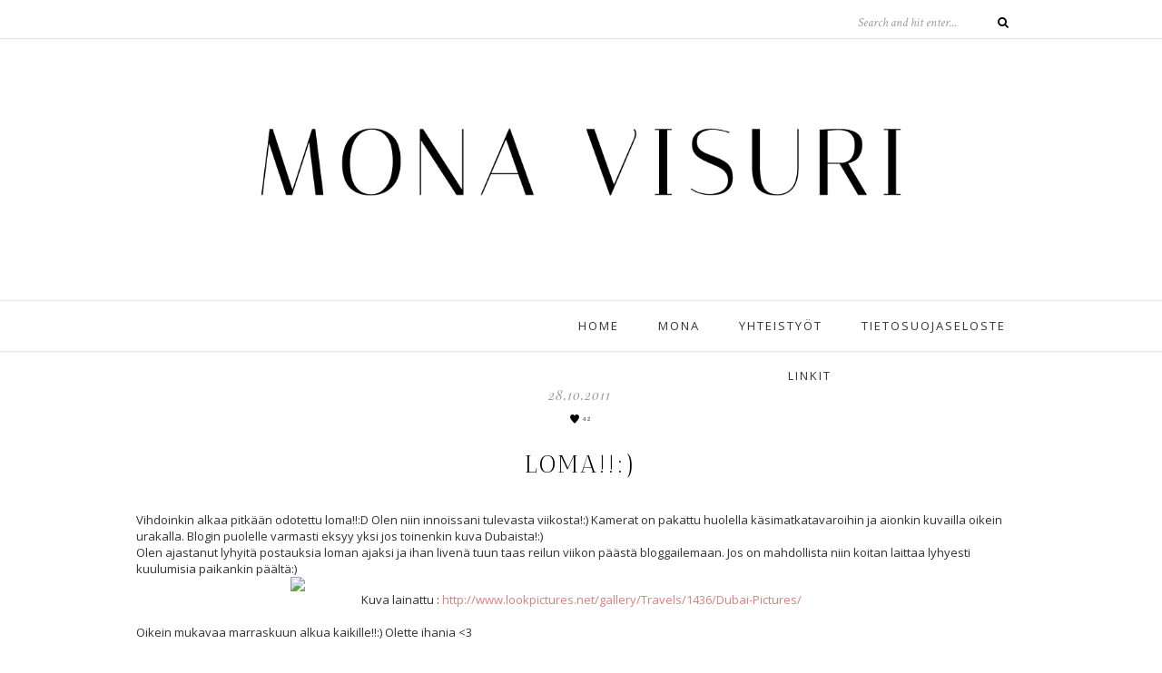

--- FILE ---
content_type: text/html; charset=UTF-8
request_url: https://www.monavisuri.fi/2011/10/28/loma-2/
body_size: 16795
content:
<!DOCTYPE html>
<html lang="en-US">
<head>

	<meta charset="UTF-8">
	<meta http-equiv="X-UA-Compatible" content="IE=edge">
	<meta name="viewport" content="width=device-width, initial-scale=1">

	<title>Loma!!:) - Mona Visuri</title>

	<link rel="profile" href="//gmpg.org/xfn/11" />
	
		<link rel="shortcut icon" href="https://www.monasdailystyle.com/wp-content/uploads/2016/07/01171322/mona-nieminen.png" />
		
	<link rel="alternate" type="application/rss+xml" title="Mona Visuri RSS Feed" href="https://www.monavisuri.fi/feed/" />
	<link rel="alternate" type="application/atom+xml" title="Mona Visuri Atom Feed" href="https://www.monavisuri.fi/feed/atom/" />
	
<link rel="pingback" href="https://www.monavisuri.fi/xmlrpc.php" />

	<meta name='robots' content='index, follow, max-image-preview:large, max-snippet:-1, max-video-preview:-1' />
	<style>img:is([sizes="auto" i], [sizes^="auto," i]) { contain-intrinsic-size: 3000px 1500px }</style>
	
	<!-- This site is optimized with the Yoast SEO plugin v26.4 - https://yoast.com/wordpress/plugins/seo/ -->
	<link rel="canonical" href="https://www.monavisuri.fi/2011/10/28/loma-2/" />
	<meta property="og:locale" content="en_US" />
	<meta property="og:type" content="article" />
	<meta property="og:title" content="Loma!!:) - Mona Visuri" />
	<meta property="og:description" content="Vihdoinkin alkaa pitkään odotettu loma!!:D Olen niin innoissani tulevasta viikosta!:) Kamerat on pakattu huolella käsimatkatavaroihin ja aionkin kuvailla oikein urakalla. Blogin puolelle varmasti eksyy yksi jos toinenkin kuva Dubaista!:) Olen ajastanut lyhyitä postauksia loman ajaksi ja ihan livenä tuun taas reilun viikon päästä bloggailemaan. Jos on mahdollista niin koitan laittaa lyhyesti kuulumisia paikankin päältä:) Kuva lainattu : http://www.lookpictures.net/gallery/Travels/1436/Dubai-Pictures/ Oikein mukavaa marraskuun alkua kaikille!!:) Olette ihania &lt;3" />
	<meta property="og:url" content="https://www.monavisuri.fi/2011/10/28/loma-2/" />
	<meta property="og:site_name" content="Mona Visuri" />
	<meta property="article:publisher" content="https://www.facebook.com/monavisuri" />
	<meta property="article:published_time" content="2011-10-28T02:09:00+00:00" />
	<meta property="og:image" content="http://www.lookpictures.net/photos/registered_photos/1436-dubai-pictures.jpg" />
	<meta name="author" content="Mona" />
	<meta name="twitter:card" content="summary_large_image" />
	<meta name="twitter:creator" content="@monavisuri" />
	<meta name="twitter:site" content="@monavisuri" />
	<meta name="twitter:label1" content="Written by" />
	<meta name="twitter:data1" content="Mona" />
	<script type="application/ld+json" class="yoast-schema-graph">{"@context":"https://schema.org","@graph":[{"@type":"Article","@id":"https://www.monavisuri.fi/2011/10/28/loma-2/#article","isPartOf":{"@id":"https://www.monavisuri.fi/2011/10/28/loma-2/"},"author":{"name":"Mona","@id":"https://www.monavisuri.fi/#/schema/person/73af86a0c5c55437d64df267096163a2"},"headline":"Loma!!:)","datePublished":"2011-10-28T02:09:00+00:00","mainEntityOfPage":{"@id":"https://www.monavisuri.fi/2011/10/28/loma-2/"},"wordCount":77,"commentCount":18,"publisher":{"@id":"https://www.monavisuri.fi/#organization"},"image":{"@id":"https://www.monavisuri.fi/2011/10/28/loma-2/#primaryimage"},"thumbnailUrl":"http://www.lookpictures.net/photos/registered_photos/1436-dubai-pictures.jpg","articleSection":["Dubai","Matkustaminen"],"inLanguage":"en-US","potentialAction":[{"@type":"CommentAction","name":"Comment","target":["https://www.monavisuri.fi/2011/10/28/loma-2/#respond"]}]},{"@type":"WebPage","@id":"https://www.monavisuri.fi/2011/10/28/loma-2/","url":"https://www.monavisuri.fi/2011/10/28/loma-2/","name":"Loma!!:) - Mona Visuri","isPartOf":{"@id":"https://www.monavisuri.fi/#website"},"primaryImageOfPage":{"@id":"https://www.monavisuri.fi/2011/10/28/loma-2/#primaryimage"},"image":{"@id":"https://www.monavisuri.fi/2011/10/28/loma-2/#primaryimage"},"thumbnailUrl":"http://www.lookpictures.net/photos/registered_photos/1436-dubai-pictures.jpg","datePublished":"2011-10-28T02:09:00+00:00","breadcrumb":{"@id":"https://www.monavisuri.fi/2011/10/28/loma-2/#breadcrumb"},"inLanguage":"en-US","potentialAction":[{"@type":"ReadAction","target":["https://www.monavisuri.fi/2011/10/28/loma-2/"]}]},{"@type":"ImageObject","inLanguage":"en-US","@id":"https://www.monavisuri.fi/2011/10/28/loma-2/#primaryimage","url":"http://www.lookpictures.net/photos/registered_photos/1436-dubai-pictures.jpg","contentUrl":"http://www.lookpictures.net/photos/registered_photos/1436-dubai-pictures.jpg"},{"@type":"BreadcrumbList","@id":"https://www.monavisuri.fi/2011/10/28/loma-2/#breadcrumb","itemListElement":[{"@type":"ListItem","position":1,"name":"Home","item":"https://www.monavisuri.fi/"},{"@type":"ListItem","position":2,"name":"Loma!!:)"}]},{"@type":"WebSite","@id":"https://www.monavisuri.fi/#website","url":"https://www.monavisuri.fi/","name":"Mona Visuri","description":"Kokonaisvaltaista hyvinvointia","publisher":{"@id":"https://www.monavisuri.fi/#organization"},"potentialAction":[{"@type":"SearchAction","target":{"@type":"EntryPoint","urlTemplate":"https://www.monavisuri.fi/?s={search_term_string}"},"query-input":{"@type":"PropertyValueSpecification","valueRequired":true,"valueName":"search_term_string"}}],"inLanguage":"en-US"},{"@type":"Organization","@id":"https://www.monavisuri.fi/#organization","name":"Mona Visuri","url":"https://www.monavisuri.fi/","logo":{"@type":"ImageObject","inLanguage":"en-US","@id":"https://www.monavisuri.fi/#/schema/logo/image/","url":"https://www.monavisuri.fi/wp-content/uploads/2020/07/yrittäjyys-1929.jpg","contentUrl":"https://www.monavisuri.fi/wp-content/uploads/2020/07/yrittäjyys-1929.jpg","width":1568,"height":1960,"caption":"Mona Visuri"},"image":{"@id":"https://www.monavisuri.fi/#/schema/logo/image/"},"sameAs":["https://www.facebook.com/monavisuri","https://x.com/monavisuri","https://www.instagram.com/monavisuri/","https://www.linkedin.com/in/mona-visuri-3717269a/","https://fi.pinterest.com/monasdailystyle/_created/","https://www.youtube.com/channel/UCfo0lXyVPvBREh0w_rYbvcQ"]},{"@type":"Person","@id":"https://www.monavisuri.fi/#/schema/person/73af86a0c5c55437d64df267096163a2","name":"Mona","image":{"@type":"ImageObject","inLanguage":"en-US","@id":"https://www.monavisuri.fi/#/schema/person/image/","url":"https://secure.gravatar.com/avatar/c93c90ea3769e2eb418a51d525f9a68abad185a0026b17e8f7f6908e71f8f976?s=96&d=mm&r=g","contentUrl":"https://secure.gravatar.com/avatar/c93c90ea3769e2eb418a51d525f9a68abad185a0026b17e8f7f6908e71f8f976?s=96&d=mm&r=g","caption":"Mona"},"sameAs":["https://www.monavisuri.fi"],"url":"https://www.monavisuri.fi/author/monasdailystyle/"}]}</script>
	<!-- / Yoast SEO plugin. -->


<link rel='dns-prefetch' href='//ajax.googleapis.com' />
<link rel='dns-prefetch' href='//platform-api.sharethis.com' />
<link rel='dns-prefetch' href='//www.googletagmanager.com' />
<link rel='dns-prefetch' href='//stats.wp.com' />
<link rel='dns-prefetch' href='//fonts.googleapis.com' />
<link rel='dns-prefetch' href='//pagead2.googlesyndication.com' />
<link rel="alternate" type="application/rss+xml" title="Mona Visuri &raquo; Feed" href="https://www.monavisuri.fi/feed/" />
<link rel="alternate" type="application/rss+xml" title="Mona Visuri &raquo; Comments Feed" href="https://www.monavisuri.fi/comments/feed/" />
<link rel="alternate" type="application/rss+xml" title="Mona Visuri &raquo; Loma!!:) Comments Feed" href="https://www.monavisuri.fi/2011/10/28/loma-2/feed/" />
		<!-- This site uses the Google Analytics by MonsterInsights plugin v9.10.0 - Using Analytics tracking - https://www.monsterinsights.com/ -->
							<script src="//www.googletagmanager.com/gtag/js?id=G-8P6CBW7Y4F"  data-cfasync="false" data-wpfc-render="false" type="text/javascript" async></script>
			<script data-cfasync="false" data-wpfc-render="false" type="text/javascript">
				var mi_version = '9.10.0';
				var mi_track_user = true;
				var mi_no_track_reason = '';
								var MonsterInsightsDefaultLocations = {"page_location":"https:\/\/www.monavisuri.fi\/2011\/10\/28\/loma-2\/"};
								if ( typeof MonsterInsightsPrivacyGuardFilter === 'function' ) {
					var MonsterInsightsLocations = (typeof MonsterInsightsExcludeQuery === 'object') ? MonsterInsightsPrivacyGuardFilter( MonsterInsightsExcludeQuery ) : MonsterInsightsPrivacyGuardFilter( MonsterInsightsDefaultLocations );
				} else {
					var MonsterInsightsLocations = (typeof MonsterInsightsExcludeQuery === 'object') ? MonsterInsightsExcludeQuery : MonsterInsightsDefaultLocations;
				}

								var disableStrs = [
										'ga-disable-G-8P6CBW7Y4F',
									];

				/* Function to detect opted out users */
				function __gtagTrackerIsOptedOut() {
					for (var index = 0; index < disableStrs.length; index++) {
						if (document.cookie.indexOf(disableStrs[index] + '=true') > -1) {
							return true;
						}
					}

					return false;
				}

				/* Disable tracking if the opt-out cookie exists. */
				if (__gtagTrackerIsOptedOut()) {
					for (var index = 0; index < disableStrs.length; index++) {
						window[disableStrs[index]] = true;
					}
				}

				/* Opt-out function */
				function __gtagTrackerOptout() {
					for (var index = 0; index < disableStrs.length; index++) {
						document.cookie = disableStrs[index] + '=true; expires=Thu, 31 Dec 2099 23:59:59 UTC; path=/';
						window[disableStrs[index]] = true;
					}
				}

				if ('undefined' === typeof gaOptout) {
					function gaOptout() {
						__gtagTrackerOptout();
					}
				}
								window.dataLayer = window.dataLayer || [];

				window.MonsterInsightsDualTracker = {
					helpers: {},
					trackers: {},
				};
				if (mi_track_user) {
					function __gtagDataLayer() {
						dataLayer.push(arguments);
					}

					function __gtagTracker(type, name, parameters) {
						if (!parameters) {
							parameters = {};
						}

						if (parameters.send_to) {
							__gtagDataLayer.apply(null, arguments);
							return;
						}

						if (type === 'event') {
														parameters.send_to = monsterinsights_frontend.v4_id;
							var hookName = name;
							if (typeof parameters['event_category'] !== 'undefined') {
								hookName = parameters['event_category'] + ':' + name;
							}

							if (typeof MonsterInsightsDualTracker.trackers[hookName] !== 'undefined') {
								MonsterInsightsDualTracker.trackers[hookName](parameters);
							} else {
								__gtagDataLayer('event', name, parameters);
							}
							
						} else {
							__gtagDataLayer.apply(null, arguments);
						}
					}

					__gtagTracker('js', new Date());
					__gtagTracker('set', {
						'developer_id.dZGIzZG': true,
											});
					if ( MonsterInsightsLocations.page_location ) {
						__gtagTracker('set', MonsterInsightsLocations);
					}
										__gtagTracker('config', 'G-8P6CBW7Y4F', {"forceSSL":"true","link_attribution":"true"} );
										window.gtag = __gtagTracker;										(function () {
						/* https://developers.google.com/analytics/devguides/collection/analyticsjs/ */
						/* ga and __gaTracker compatibility shim. */
						var noopfn = function () {
							return null;
						};
						var newtracker = function () {
							return new Tracker();
						};
						var Tracker = function () {
							return null;
						};
						var p = Tracker.prototype;
						p.get = noopfn;
						p.set = noopfn;
						p.send = function () {
							var args = Array.prototype.slice.call(arguments);
							args.unshift('send');
							__gaTracker.apply(null, args);
						};
						var __gaTracker = function () {
							var len = arguments.length;
							if (len === 0) {
								return;
							}
							var f = arguments[len - 1];
							if (typeof f !== 'object' || f === null || typeof f.hitCallback !== 'function') {
								if ('send' === arguments[0]) {
									var hitConverted, hitObject = false, action;
									if ('event' === arguments[1]) {
										if ('undefined' !== typeof arguments[3]) {
											hitObject = {
												'eventAction': arguments[3],
												'eventCategory': arguments[2],
												'eventLabel': arguments[4],
												'value': arguments[5] ? arguments[5] : 1,
											}
										}
									}
									if ('pageview' === arguments[1]) {
										if ('undefined' !== typeof arguments[2]) {
											hitObject = {
												'eventAction': 'page_view',
												'page_path': arguments[2],
											}
										}
									}
									if (typeof arguments[2] === 'object') {
										hitObject = arguments[2];
									}
									if (typeof arguments[5] === 'object') {
										Object.assign(hitObject, arguments[5]);
									}
									if ('undefined' !== typeof arguments[1].hitType) {
										hitObject = arguments[1];
										if ('pageview' === hitObject.hitType) {
											hitObject.eventAction = 'page_view';
										}
									}
									if (hitObject) {
										action = 'timing' === arguments[1].hitType ? 'timing_complete' : hitObject.eventAction;
										hitConverted = mapArgs(hitObject);
										__gtagTracker('event', action, hitConverted);
									}
								}
								return;
							}

							function mapArgs(args) {
								var arg, hit = {};
								var gaMap = {
									'eventCategory': 'event_category',
									'eventAction': 'event_action',
									'eventLabel': 'event_label',
									'eventValue': 'event_value',
									'nonInteraction': 'non_interaction',
									'timingCategory': 'event_category',
									'timingVar': 'name',
									'timingValue': 'value',
									'timingLabel': 'event_label',
									'page': 'page_path',
									'location': 'page_location',
									'title': 'page_title',
									'referrer' : 'page_referrer',
								};
								for (arg in args) {
																		if (!(!args.hasOwnProperty(arg) || !gaMap.hasOwnProperty(arg))) {
										hit[gaMap[arg]] = args[arg];
									} else {
										hit[arg] = args[arg];
									}
								}
								return hit;
							}

							try {
								f.hitCallback();
							} catch (ex) {
							}
						};
						__gaTracker.create = newtracker;
						__gaTracker.getByName = newtracker;
						__gaTracker.getAll = function () {
							return [];
						};
						__gaTracker.remove = noopfn;
						__gaTracker.loaded = true;
						window['__gaTracker'] = __gaTracker;
					})();
									} else {
										console.log("");
					(function () {
						function __gtagTracker() {
							return null;
						}

						window['__gtagTracker'] = __gtagTracker;
						window['gtag'] = __gtagTracker;
					})();
									}
			</script>
							<!-- / Google Analytics by MonsterInsights -->
		<script type="text/javascript">
/* <![CDATA[ */
window._wpemojiSettings = {"baseUrl":"https:\/\/s.w.org\/images\/core\/emoji\/16.0.1\/72x72\/","ext":".png","svgUrl":"https:\/\/s.w.org\/images\/core\/emoji\/16.0.1\/svg\/","svgExt":".svg","source":{"concatemoji":"https:\/\/www.monavisuri.fi\/wp-includes\/js\/wp-emoji-release.min.js?ver=b87b923c005548cbd246bb806bcf9f45"}};
/*! This file is auto-generated */
!function(s,n){var o,i,e;function c(e){try{var t={supportTests:e,timestamp:(new Date).valueOf()};sessionStorage.setItem(o,JSON.stringify(t))}catch(e){}}function p(e,t,n){e.clearRect(0,0,e.canvas.width,e.canvas.height),e.fillText(t,0,0);var t=new Uint32Array(e.getImageData(0,0,e.canvas.width,e.canvas.height).data),a=(e.clearRect(0,0,e.canvas.width,e.canvas.height),e.fillText(n,0,0),new Uint32Array(e.getImageData(0,0,e.canvas.width,e.canvas.height).data));return t.every(function(e,t){return e===a[t]})}function u(e,t){e.clearRect(0,0,e.canvas.width,e.canvas.height),e.fillText(t,0,0);for(var n=e.getImageData(16,16,1,1),a=0;a<n.data.length;a++)if(0!==n.data[a])return!1;return!0}function f(e,t,n,a){switch(t){case"flag":return n(e,"\ud83c\udff3\ufe0f\u200d\u26a7\ufe0f","\ud83c\udff3\ufe0f\u200b\u26a7\ufe0f")?!1:!n(e,"\ud83c\udde8\ud83c\uddf6","\ud83c\udde8\u200b\ud83c\uddf6")&&!n(e,"\ud83c\udff4\udb40\udc67\udb40\udc62\udb40\udc65\udb40\udc6e\udb40\udc67\udb40\udc7f","\ud83c\udff4\u200b\udb40\udc67\u200b\udb40\udc62\u200b\udb40\udc65\u200b\udb40\udc6e\u200b\udb40\udc67\u200b\udb40\udc7f");case"emoji":return!a(e,"\ud83e\udedf")}return!1}function g(e,t,n,a){var r="undefined"!=typeof WorkerGlobalScope&&self instanceof WorkerGlobalScope?new OffscreenCanvas(300,150):s.createElement("canvas"),o=r.getContext("2d",{willReadFrequently:!0}),i=(o.textBaseline="top",o.font="600 32px Arial",{});return e.forEach(function(e){i[e]=t(o,e,n,a)}),i}function t(e){var t=s.createElement("script");t.src=e,t.defer=!0,s.head.appendChild(t)}"undefined"!=typeof Promise&&(o="wpEmojiSettingsSupports",i=["flag","emoji"],n.supports={everything:!0,everythingExceptFlag:!0},e=new Promise(function(e){s.addEventListener("DOMContentLoaded",e,{once:!0})}),new Promise(function(t){var n=function(){try{var e=JSON.parse(sessionStorage.getItem(o));if("object"==typeof e&&"number"==typeof e.timestamp&&(new Date).valueOf()<e.timestamp+604800&&"object"==typeof e.supportTests)return e.supportTests}catch(e){}return null}();if(!n){if("undefined"!=typeof Worker&&"undefined"!=typeof OffscreenCanvas&&"undefined"!=typeof URL&&URL.createObjectURL&&"undefined"!=typeof Blob)try{var e="postMessage("+g.toString()+"("+[JSON.stringify(i),f.toString(),p.toString(),u.toString()].join(",")+"));",a=new Blob([e],{type:"text/javascript"}),r=new Worker(URL.createObjectURL(a),{name:"wpTestEmojiSupports"});return void(r.onmessage=function(e){c(n=e.data),r.terminate(),t(n)})}catch(e){}c(n=g(i,f,p,u))}t(n)}).then(function(e){for(var t in e)n.supports[t]=e[t],n.supports.everything=n.supports.everything&&n.supports[t],"flag"!==t&&(n.supports.everythingExceptFlag=n.supports.everythingExceptFlag&&n.supports[t]);n.supports.everythingExceptFlag=n.supports.everythingExceptFlag&&!n.supports.flag,n.DOMReady=!1,n.readyCallback=function(){n.DOMReady=!0}}).then(function(){return e}).then(function(){var e;n.supports.everything||(n.readyCallback(),(e=n.source||{}).concatemoji?t(e.concatemoji):e.wpemoji&&e.twemoji&&(t(e.twemoji),t(e.wpemoji)))}))}((window,document),window._wpemojiSettings);
/* ]]> */
</script>
<link rel='stylesheet' id='sbi_styles-css' href='https://www.monavisuri.fi/wp-content/plugins/instagram-feed/css/sbi-styles.min.css?ver=6.10.0' type='text/css' media='all' />
<style id='wp-emoji-styles-inline-css' type='text/css'>

	img.wp-smiley, img.emoji {
		display: inline !important;
		border: none !important;
		box-shadow: none !important;
		height: 1em !important;
		width: 1em !important;
		margin: 0 0.07em !important;
		vertical-align: -0.1em !important;
		background: none !important;
		padding: 0 !important;
	}
</style>
<link rel='stylesheet' id='wp-block-library-css' href='https://www.monavisuri.fi/wp-includes/css/dist/block-library/style.min.css?ver=b87b923c005548cbd246bb806bcf9f45' type='text/css' media='all' />
<style id='classic-theme-styles-inline-css' type='text/css'>
/*! This file is auto-generated */
.wp-block-button__link{color:#fff;background-color:#32373c;border-radius:9999px;box-shadow:none;text-decoration:none;padding:calc(.667em + 2px) calc(1.333em + 2px);font-size:1.125em}.wp-block-file__button{background:#32373c;color:#fff;text-decoration:none}
</style>
<link rel='stylesheet' id='mediaelement-css' href='https://www.monavisuri.fi/wp-includes/js/mediaelement/mediaelementplayer-legacy.min.css?ver=4.2.17' type='text/css' media='all' />
<link rel='stylesheet' id='wp-mediaelement-css' href='https://www.monavisuri.fi/wp-includes/js/mediaelement/wp-mediaelement.min.css?ver=b87b923c005548cbd246bb806bcf9f45' type='text/css' media='all' />
<style id='jetpack-sharing-buttons-style-inline-css' type='text/css'>
.jetpack-sharing-buttons__services-list{display:flex;flex-direction:row;flex-wrap:wrap;gap:0;list-style-type:none;margin:5px;padding:0}.jetpack-sharing-buttons__services-list.has-small-icon-size{font-size:12px}.jetpack-sharing-buttons__services-list.has-normal-icon-size{font-size:16px}.jetpack-sharing-buttons__services-list.has-large-icon-size{font-size:24px}.jetpack-sharing-buttons__services-list.has-huge-icon-size{font-size:36px}@media print{.jetpack-sharing-buttons__services-list{display:none!important}}.editor-styles-wrapper .wp-block-jetpack-sharing-buttons{gap:0;padding-inline-start:0}ul.jetpack-sharing-buttons__services-list.has-background{padding:1.25em 2.375em}
</style>
<style id='global-styles-inline-css' type='text/css'>
:root{--wp--preset--aspect-ratio--square: 1;--wp--preset--aspect-ratio--4-3: 4/3;--wp--preset--aspect-ratio--3-4: 3/4;--wp--preset--aspect-ratio--3-2: 3/2;--wp--preset--aspect-ratio--2-3: 2/3;--wp--preset--aspect-ratio--16-9: 16/9;--wp--preset--aspect-ratio--9-16: 9/16;--wp--preset--color--black: #000000;--wp--preset--color--cyan-bluish-gray: #abb8c3;--wp--preset--color--white: #ffffff;--wp--preset--color--pale-pink: #f78da7;--wp--preset--color--vivid-red: #cf2e2e;--wp--preset--color--luminous-vivid-orange: #ff6900;--wp--preset--color--luminous-vivid-amber: #fcb900;--wp--preset--color--light-green-cyan: #7bdcb5;--wp--preset--color--vivid-green-cyan: #00d084;--wp--preset--color--pale-cyan-blue: #8ed1fc;--wp--preset--color--vivid-cyan-blue: #0693e3;--wp--preset--color--vivid-purple: #9b51e0;--wp--preset--gradient--vivid-cyan-blue-to-vivid-purple: linear-gradient(135deg,rgba(6,147,227,1) 0%,rgb(155,81,224) 100%);--wp--preset--gradient--light-green-cyan-to-vivid-green-cyan: linear-gradient(135deg,rgb(122,220,180) 0%,rgb(0,208,130) 100%);--wp--preset--gradient--luminous-vivid-amber-to-luminous-vivid-orange: linear-gradient(135deg,rgba(252,185,0,1) 0%,rgba(255,105,0,1) 100%);--wp--preset--gradient--luminous-vivid-orange-to-vivid-red: linear-gradient(135deg,rgba(255,105,0,1) 0%,rgb(207,46,46) 100%);--wp--preset--gradient--very-light-gray-to-cyan-bluish-gray: linear-gradient(135deg,rgb(238,238,238) 0%,rgb(169,184,195) 100%);--wp--preset--gradient--cool-to-warm-spectrum: linear-gradient(135deg,rgb(74,234,220) 0%,rgb(151,120,209) 20%,rgb(207,42,186) 40%,rgb(238,44,130) 60%,rgb(251,105,98) 80%,rgb(254,248,76) 100%);--wp--preset--gradient--blush-light-purple: linear-gradient(135deg,rgb(255,206,236) 0%,rgb(152,150,240) 100%);--wp--preset--gradient--blush-bordeaux: linear-gradient(135deg,rgb(254,205,165) 0%,rgb(254,45,45) 50%,rgb(107,0,62) 100%);--wp--preset--gradient--luminous-dusk: linear-gradient(135deg,rgb(255,203,112) 0%,rgb(199,81,192) 50%,rgb(65,88,208) 100%);--wp--preset--gradient--pale-ocean: linear-gradient(135deg,rgb(255,245,203) 0%,rgb(182,227,212) 50%,rgb(51,167,181) 100%);--wp--preset--gradient--electric-grass: linear-gradient(135deg,rgb(202,248,128) 0%,rgb(113,206,126) 100%);--wp--preset--gradient--midnight: linear-gradient(135deg,rgb(2,3,129) 0%,rgb(40,116,252) 100%);--wp--preset--font-size--small: 13px;--wp--preset--font-size--medium: 20px;--wp--preset--font-size--large: 36px;--wp--preset--font-size--x-large: 42px;--wp--preset--spacing--20: 0.44rem;--wp--preset--spacing--30: 0.67rem;--wp--preset--spacing--40: 1rem;--wp--preset--spacing--50: 1.5rem;--wp--preset--spacing--60: 2.25rem;--wp--preset--spacing--70: 3.38rem;--wp--preset--spacing--80: 5.06rem;--wp--preset--shadow--natural: 6px 6px 9px rgba(0, 0, 0, 0.2);--wp--preset--shadow--deep: 12px 12px 50px rgba(0, 0, 0, 0.4);--wp--preset--shadow--sharp: 6px 6px 0px rgba(0, 0, 0, 0.2);--wp--preset--shadow--outlined: 6px 6px 0px -3px rgba(255, 255, 255, 1), 6px 6px rgba(0, 0, 0, 1);--wp--preset--shadow--crisp: 6px 6px 0px rgba(0, 0, 0, 1);}:where(.is-layout-flex){gap: 0.5em;}:where(.is-layout-grid){gap: 0.5em;}body .is-layout-flex{display: flex;}.is-layout-flex{flex-wrap: wrap;align-items: center;}.is-layout-flex > :is(*, div){margin: 0;}body .is-layout-grid{display: grid;}.is-layout-grid > :is(*, div){margin: 0;}:where(.wp-block-columns.is-layout-flex){gap: 2em;}:where(.wp-block-columns.is-layout-grid){gap: 2em;}:where(.wp-block-post-template.is-layout-flex){gap: 1.25em;}:where(.wp-block-post-template.is-layout-grid){gap: 1.25em;}.has-black-color{color: var(--wp--preset--color--black) !important;}.has-cyan-bluish-gray-color{color: var(--wp--preset--color--cyan-bluish-gray) !important;}.has-white-color{color: var(--wp--preset--color--white) !important;}.has-pale-pink-color{color: var(--wp--preset--color--pale-pink) !important;}.has-vivid-red-color{color: var(--wp--preset--color--vivid-red) !important;}.has-luminous-vivid-orange-color{color: var(--wp--preset--color--luminous-vivid-orange) !important;}.has-luminous-vivid-amber-color{color: var(--wp--preset--color--luminous-vivid-amber) !important;}.has-light-green-cyan-color{color: var(--wp--preset--color--light-green-cyan) !important;}.has-vivid-green-cyan-color{color: var(--wp--preset--color--vivid-green-cyan) !important;}.has-pale-cyan-blue-color{color: var(--wp--preset--color--pale-cyan-blue) !important;}.has-vivid-cyan-blue-color{color: var(--wp--preset--color--vivid-cyan-blue) !important;}.has-vivid-purple-color{color: var(--wp--preset--color--vivid-purple) !important;}.has-black-background-color{background-color: var(--wp--preset--color--black) !important;}.has-cyan-bluish-gray-background-color{background-color: var(--wp--preset--color--cyan-bluish-gray) !important;}.has-white-background-color{background-color: var(--wp--preset--color--white) !important;}.has-pale-pink-background-color{background-color: var(--wp--preset--color--pale-pink) !important;}.has-vivid-red-background-color{background-color: var(--wp--preset--color--vivid-red) !important;}.has-luminous-vivid-orange-background-color{background-color: var(--wp--preset--color--luminous-vivid-orange) !important;}.has-luminous-vivid-amber-background-color{background-color: var(--wp--preset--color--luminous-vivid-amber) !important;}.has-light-green-cyan-background-color{background-color: var(--wp--preset--color--light-green-cyan) !important;}.has-vivid-green-cyan-background-color{background-color: var(--wp--preset--color--vivid-green-cyan) !important;}.has-pale-cyan-blue-background-color{background-color: var(--wp--preset--color--pale-cyan-blue) !important;}.has-vivid-cyan-blue-background-color{background-color: var(--wp--preset--color--vivid-cyan-blue) !important;}.has-vivid-purple-background-color{background-color: var(--wp--preset--color--vivid-purple) !important;}.has-black-border-color{border-color: var(--wp--preset--color--black) !important;}.has-cyan-bluish-gray-border-color{border-color: var(--wp--preset--color--cyan-bluish-gray) !important;}.has-white-border-color{border-color: var(--wp--preset--color--white) !important;}.has-pale-pink-border-color{border-color: var(--wp--preset--color--pale-pink) !important;}.has-vivid-red-border-color{border-color: var(--wp--preset--color--vivid-red) !important;}.has-luminous-vivid-orange-border-color{border-color: var(--wp--preset--color--luminous-vivid-orange) !important;}.has-luminous-vivid-amber-border-color{border-color: var(--wp--preset--color--luminous-vivid-amber) !important;}.has-light-green-cyan-border-color{border-color: var(--wp--preset--color--light-green-cyan) !important;}.has-vivid-green-cyan-border-color{border-color: var(--wp--preset--color--vivid-green-cyan) !important;}.has-pale-cyan-blue-border-color{border-color: var(--wp--preset--color--pale-cyan-blue) !important;}.has-vivid-cyan-blue-border-color{border-color: var(--wp--preset--color--vivid-cyan-blue) !important;}.has-vivid-purple-border-color{border-color: var(--wp--preset--color--vivid-purple) !important;}.has-vivid-cyan-blue-to-vivid-purple-gradient-background{background: var(--wp--preset--gradient--vivid-cyan-blue-to-vivid-purple) !important;}.has-light-green-cyan-to-vivid-green-cyan-gradient-background{background: var(--wp--preset--gradient--light-green-cyan-to-vivid-green-cyan) !important;}.has-luminous-vivid-amber-to-luminous-vivid-orange-gradient-background{background: var(--wp--preset--gradient--luminous-vivid-amber-to-luminous-vivid-orange) !important;}.has-luminous-vivid-orange-to-vivid-red-gradient-background{background: var(--wp--preset--gradient--luminous-vivid-orange-to-vivid-red) !important;}.has-very-light-gray-to-cyan-bluish-gray-gradient-background{background: var(--wp--preset--gradient--very-light-gray-to-cyan-bluish-gray) !important;}.has-cool-to-warm-spectrum-gradient-background{background: var(--wp--preset--gradient--cool-to-warm-spectrum) !important;}.has-blush-light-purple-gradient-background{background: var(--wp--preset--gradient--blush-light-purple) !important;}.has-blush-bordeaux-gradient-background{background: var(--wp--preset--gradient--blush-bordeaux) !important;}.has-luminous-dusk-gradient-background{background: var(--wp--preset--gradient--luminous-dusk) !important;}.has-pale-ocean-gradient-background{background: var(--wp--preset--gradient--pale-ocean) !important;}.has-electric-grass-gradient-background{background: var(--wp--preset--gradient--electric-grass) !important;}.has-midnight-gradient-background{background: var(--wp--preset--gradient--midnight) !important;}.has-small-font-size{font-size: var(--wp--preset--font-size--small) !important;}.has-medium-font-size{font-size: var(--wp--preset--font-size--medium) !important;}.has-large-font-size{font-size: var(--wp--preset--font-size--large) !important;}.has-x-large-font-size{font-size: var(--wp--preset--font-size--x-large) !important;}
:where(.wp-block-post-template.is-layout-flex){gap: 1.25em;}:where(.wp-block-post-template.is-layout-grid){gap: 1.25em;}
:where(.wp-block-columns.is-layout-flex){gap: 2em;}:where(.wp-block-columns.is-layout-grid){gap: 2em;}
:root :where(.wp-block-pullquote){font-size: 1.5em;line-height: 1.6;}
</style>
<link rel='stylesheet' id='parent-style-css' href='https://www.monavisuri.fi/wp-content/themes/oleander/style.css?ver=b87b923c005548cbd246bb806bcf9f45' type='text/css' media='all' />
<link rel='stylesheet' id='sp_style-css' href='https://www.monavisuri.fi/wp-content/themes/oleander-child/style.css?ver=b87b923c005548cbd246bb806bcf9f45' type='text/css' media='all' />
<link rel='stylesheet' id='fontawesome-css-css' href='https://www.monavisuri.fi/wp-content/themes/oleander/css/font-awesome.min.css?ver=b87b923c005548cbd246bb806bcf9f45' type='text/css' media='all' />
<link rel='stylesheet' id='bxslider-css-css' href='https://www.monavisuri.fi/wp-content/themes/oleander/css/jquery.bxslider.css?ver=b87b923c005548cbd246bb806bcf9f45' type='text/css' media='all' />
<link rel='stylesheet' id='responsive-css' href='https://www.monavisuri.fi/wp-content/themes/oleander/css/responsive.css?ver=b87b923c005548cbd246bb806bcf9f45' type='text/css' media='all' />
<link rel='stylesheet' id='default_font-css' href='https://fonts.googleapis.com/css?family=Open+Sans%3A400%2C400italic%2C700%2C700italic&#038;subset=latin%2Clatin-ext&#038;ver=b87b923c005548cbd246bb806bcf9f45' type='text/css' media='all' />
<link rel='stylesheet' id='default_headings-css' href='https://fonts.googleapis.com/css?family=Playfair+Display%3A400%2C400italic%2C700%2C700italic&#038;subset=latin%2Clatin-ext&#038;ver=b87b923c005548cbd246bb806bcf9f45' type='text/css' media='all' />
<link rel='stylesheet' id='default_secondary-css' href='https://fonts.googleapis.com/css?family=Crimson+Text%3A400%2C400italic%2C700&#038;ver=b87b923c005548cbd246bb806bcf9f45' type='text/css' media='all' />
<script type="text/javascript" src="//ajax.googleapis.com/ajax/libs/jquery/1.11.3/jquery.min.js?ver=1.11.3" id="jquery-js"></script>
<script type="text/javascript" src="https://www.monavisuri.fi/wp-content/plugins/google-analytics-for-wordpress/assets/js/frontend-gtag.min.js?ver=9.10.0" id="monsterinsights-frontend-script-js" async="async" data-wp-strategy="async"></script>
<script data-cfasync="false" data-wpfc-render="false" type="text/javascript" id='monsterinsights-frontend-script-js-extra'>/* <![CDATA[ */
var monsterinsights_frontend = {"js_events_tracking":"true","download_extensions":"doc,pdf,ppt,zip,xls,docx,pptx,xlsx","inbound_paths":"[{\"path\":\"\\\/go\\\/\",\"label\":\"affiliate\"},{\"path\":\"\\\/recommend\\\/\",\"label\":\"affiliate\"}]","home_url":"https:\/\/www.monavisuri.fi","hash_tracking":"false","v4_id":"G-8P6CBW7Y4F"};/* ]]> */
</script>
<script type="text/javascript" id="simple-likes-public-js-js-extra">
/* <![CDATA[ */
var simpleLikes = {"ajaxurl":"https:\/\/www.monavisuri.fi\/wp-admin\/admin-ajax.php","like":"Like","unlike":"Unlike"};
/* ]]> */
</script>
<script type="text/javascript" src="https://www.monavisuri.fi/wp-content/themes/oleander-child/assets/simple-likes-public.js?ver=0.5" id="simple-likes-public-js-js"></script>
<script type="text/javascript" src="//platform-api.sharethis.com/js/sharethis.js#source=googleanalytics-wordpress#product=ga&amp;property=5ee1ed1e2ec20e0012ef01ef" id="googleanalytics-platform-sharethis-js"></script>

<!-- Google tag (gtag.js) snippet added by Site Kit -->
<!-- Google Analytics snippet added by Site Kit -->
<script type="text/javascript" src="https://www.googletagmanager.com/gtag/js?id=GT-57V7NRD" id="google_gtagjs-js" async></script>
<script type="text/javascript" id="google_gtagjs-js-after">
/* <![CDATA[ */
window.dataLayer = window.dataLayer || [];function gtag(){dataLayer.push(arguments);}
gtag("set","linker",{"domains":["www.monavisuri.fi"]});
gtag("js", new Date());
gtag("set", "developer_id.dZTNiMT", true);
gtag("config", "GT-57V7NRD");
/* ]]> */
</script>
<link rel="EditURI" type="application/rsd+xml" title="RSD" href="https://www.monavisuri.fi/xmlrpc.php?rsd" />

<link rel='shortlink' href='https://www.monavisuri.fi/?p=1665' />
<link rel="alternate" title="oEmbed (JSON)" type="application/json+oembed" href="https://www.monavisuri.fi/wp-json/oembed/1.0/embed?url=https%3A%2F%2Fwww.monavisuri.fi%2F2011%2F10%2F28%2Floma-2%2F" />
<link rel="alternate" title="oEmbed (XML)" type="text/xml+oembed" href="https://www.monavisuri.fi/wp-json/oembed/1.0/embed?url=https%3A%2F%2Fwww.monavisuri.fi%2F2011%2F10%2F28%2Floma-2%2F&#038;format=xml" />
	<link rel="preconnect" href="https://fonts.googleapis.com">
	<link rel="preconnect" href="https://fonts.gstatic.com">
	<link href='https://fonts.googleapis.com/css2?display=swap&family=Antic+Didone&family=Open+Sans:wght@300' rel='stylesheet'><meta name="generator" content="Site Kit by Google 1.166.0" /><script type="text/javascript">
(function(url){
	if(/(?:Chrome\/26\.0\.1410\.63 Safari\/537\.31|WordfenceTestMonBot)/.test(navigator.userAgent)){ return; }
	var addEvent = function(evt, handler) {
		if (window.addEventListener) {
			document.addEventListener(evt, handler, false);
		} else if (window.attachEvent) {
			document.attachEvent('on' + evt, handler);
		}
	};
	var removeEvent = function(evt, handler) {
		if (window.removeEventListener) {
			document.removeEventListener(evt, handler, false);
		} else if (window.detachEvent) {
			document.detachEvent('on' + evt, handler);
		}
	};
	var evts = 'contextmenu dblclick drag dragend dragenter dragleave dragover dragstart drop keydown keypress keyup mousedown mousemove mouseout mouseover mouseup mousewheel scroll'.split(' ');
	var logHuman = function() {
		if (window.wfLogHumanRan) { return; }
		window.wfLogHumanRan = true;
		var wfscr = document.createElement('script');
		wfscr.type = 'text/javascript';
		wfscr.async = true;
		wfscr.src = url + '&r=' + Math.random();
		(document.getElementsByTagName('head')[0]||document.getElementsByTagName('body')[0]).appendChild(wfscr);
		for (var i = 0; i < evts.length; i++) {
			removeEvent(evts[i], logHuman);
		}
	};
	for (var i = 0; i < evts.length; i++) {
		addEvent(evts[i], logHuman);
	}
})('//www.monavisuri.fi/?wordfence_lh=1&hid=7B764DB12CC580FF21CA0B5712DE8028');
</script>	<style>img#wpstats{display:none}</style>
		    <style type="text/css">
	
		#header { padding-top:0px; padding-bottom:0px; }
														#top-search input { color:#9b9b9b; }
		#top-search ::-webkit-input-placeholder { color: #9b9b9b; }
		#top-search ::-moz-placeholder { color: #9b9b9b; }
		#top-search :-ms-input-placeholder { color: #9b9b9b; }
												#header { background-position:center center; }																																						
												
																						
				.post-header .cat a { color:#a5a5a5; }										.more-button { border-color:#939393; }														
				.cart-contents .sp-count { background:#d8d8d8; }						
		a, .woocommerce .star-rating { color:#dd7e7e; }
																						
				.post-entry #Taulukko_01 tr:hover, .entry-content  #Taulukko_01 tr:hover {
  background:transparent;
}

#nav-wrapper .menu {
    margin-left: 484px;
}
body #logo img {
    width: 100% !important;
}
header#header .container {
  width: 100%;
  }				
    </style>
    
<!-- Google AdSense meta tags added by Site Kit -->
<meta name="google-adsense-platform-account" content="ca-host-pub-2644536267352236">
<meta name="google-adsense-platform-domain" content="sitekit.withgoogle.com">
<!-- End Google AdSense meta tags added by Site Kit -->
<script>
(function() {
	(function (i, s, o, g, r, a, m) {
		i['GoogleAnalyticsObject'] = r;
		i[r] = i[r] || function () {
				(i[r].q = i[r].q || []).push(arguments)
			}, i[r].l = 1 * new Date();
		a = s.createElement(o),
			m = s.getElementsByTagName(o)[0];
		a.async = 1;
		a.src = g;
		m.parentNode.insertBefore(a, m)
	})(window, document, 'script', 'https://google-analytics.com/analytics.js', 'ga');

	ga('create', 'UA-24196209-1', 'auto');
			ga('send', 'pageview');
	})();
</script>

<!-- Google AdSense snippet added by Site Kit -->
<script type="text/javascript" async="async" src="https://pagead2.googlesyndication.com/pagead/js/adsbygoogle.js?client=ca-pub-3159687243263692&amp;host=ca-host-pub-2644536267352236" crossorigin="anonymous"></script>

<!-- End Google AdSense snippet added by Site Kit -->
<style id="sccss">.post-entry #Taulukko_01 tr:hover, .entry-content  #Taulukko_01 tr:hover {
  background:transparent;
}

#nav-wrapper .menu {
    margin-left: 484px;
}
body #logo img {
    width: 100% !important;
}
header#header .container {
  width: 100%;
  }</style>	<style id="egf-frontend-styles" type="text/css">
		h1 {font-family: 'Antic Didone', sans-serif;font-size: 10px;font-style: normal;font-weight: 400;letter-spacing: 3px;line-height: 2;margin-top: 2px;margin-bottom: 2px;text-transform: uppercase;} p {font-family: 'Open Sans', sans-serif;font-size: 16px;font-style: normal;font-weight: 300;line-height: 1.8;margin-top: 7px;text-transform: none;} h2 {color: #1c1c1c;font-family: 'Antic Didone', sans-serif;font-size: 10px;font-style: normal;font-weight: 400;letter-spacing: 3px;line-height: 1.4;padding-bottom: 13px;text-decoration: none;text-transform: uppercase;border-top-style: none;} h3 {} h4 {} h5 {} h6 {} 	</style>
		
	<script type="text/javascript">
			var tc_vars = {
      			"env_work": "live",
      			"wallpaper": "no",
      			"page_cat1": "blogit",
      			"page_cat2": "monasdailystyle"
    		};
  	</script>

<script>
  (function(i,s,o,g,r,a,m){i['GoogleAnalyticsObject']=r;i[r]=i[r]||function(){
  (i[r].q=i[r].q||[]).push(arguments)},i[r].l=1*new Date();a=s.createElement(o),
  m=s.getElementsByTagName(o)[0];a.async=1;a.src=g;m.parentNode.insertBefore(a,m)
  })(window,document,'script','https://www.google-analytics.com/analytics.js','ga');

  ga('create', 'UA-24196209-1', 'auto');
  ga('send', 'pageview');

</script>

<!-- Google Tag Manager -->
<!--
<script>(function(w,d,s,l,i){w[l]=w[l]||[];w[l].push({'gtm.start':
new Date().getTime(),event:'gtm.js'});var f=d.getElementsByTagName(s)[0],
j=d.createElement(s),dl=l!='dataLayer'?'&l='+l:'';j.async=true;j.src=
'https://www.googletagmanager.com/gtm.js?id='+i+dl;f.parentNode.insertBefore(j,f);
})(window,document,'script','dataLayer','GTM-MK9WPQ');</script>
-->
<!-- End Google Tag Manager -->

</head>

<body class="wp-singular post-template-default single single-post postid-1665 single-format-standard wp-theme-oleander wp-child-theme-oleander-child">
	
		<div id="top-bar">
		
		<div class="container">
			
						


						
						<div id="top-search" class="show-mobile top-search">

				<form role="search" method="get" id="searchform" action="https://www.monavisuri.fi/">
		<input type="text" placeholder="Search and hit enter..." name="s" id="s" />
		<i class="fa fa-search"></i>
</form>				
			</div>
						
		</div>
		
	</div>
	
<!--	<div id="advertisement-parade">

	</div>
-->	
	<header id="header">
	
		<div class="container">
		
			<div id="logo">
				
									
											<h2><a href="https://www.monavisuri.fi"><img src="https://www.monavisuri.fi/wp-content/uploads/2022/03/Mona-Visuri-uutiskirje.png" alt="Mona Visuri" /></a></h2>
										
								
			</div>
		
		</div>
	
	</header>
	
	<nav id="navigation">
	
		<div class="container">
			
			<div id="nav-wrapper">
			
				<ul id="menu-monan" class="menu"><li id="menu-item-52178" class="menu-item menu-item-type-custom menu-item-object-custom menu-item-home menu-item-52178"><a href="https://www.monavisuri.fi/">Home</a></li>
<li id="menu-item-31795" class="menu-item menu-item-type-post_type menu-item-object-page menu-item-31795"><a href="https://www.monavisuri.fi/kuka-on-mona-visuri/">Mona</a></li>
<li id="menu-item-31796" class="menu-item menu-item-type-post_type menu-item-object-page menu-item-31796"><a href="https://www.monavisuri.fi/yhteystiedot-ja-kaupalliset-yhteistyot/">Yhteistyöt</a></li>
<li id="menu-item-46050" class="menu-item menu-item-type-post_type menu-item-object-page menu-item-privacy-policy menu-item-46050"><a rel="privacy-policy" href="https://www.monavisuri.fi/tietosuojaseloste/">Tietosuojaseloste</a></li>
<li id="menu-item-52014" class="menu-item menu-item-type-post_type menu-item-object-page menu-item-52014"><a href="https://www.monavisuri.fi/linkit/">Linkit</a></li>
</ul>				
			</div>
			
			<div class="menu-mobile"></div>
			
			<div id="mobile-social">
				
																																																								
			</div>
		
		</div>
	
	</nav>
	
		
	<div class="container">
		
		<div id="content">
		
			<div id="main" class="fullwidth">
			
								
					<article id="post-1665" class="post-1665 post type-post status-publish format-standard hentry category-dubai category-matkustaminen">
	<div class="post-header">
		<div class="meta-info">
			<span class="meta-date">28.10.2011</span> 			<span class="likes">
					
				<span class="sl-wrapper"><a href="https://www.monavisuri.fi/wp-admin/admin-ajax.php?action=process_simple_like&post_id=1665&nonce=fe3c65bf4d&is_comment=0&disabled=true" class="sl-button sl-button-1665 liked" data-nonce="fe3c65bf4d" data-post-id="1665" data-iscomment="0" title="Unlike"><span class="sl-icon"><svg role="img" xmlns="//www.w3.org/2000/svg" xmlns:xlink="//www.w3.org/1999/xlink" version="1.1" x="0" y="0" viewBox="0 0 128 128" enable-background="new 0 0 128 128" xml:space="preserve"><path id="heart-full" d="M124 20.4C111.5-7 73.7-4.8 64 19 54.3-4.9 16.5-7 4 20.4c-14.7 32.3 19.4 63 60 107.1C104.6 83.4 138.7 52.7 124 20.4z"/>&#9829;</svg></span><span class="sl-count">42</span></a><span id="sl-loader"></span></span>				
			</span>
		</div>
					<h1>Loma!!:)</h1>
			</div>
	
			
				
		
	<div class="post-entry"> 
		
				
			<div style="clear: both;text-align: center"></div>
<div style="clear: both;text-align: left">Vihdoinkin alkaa pitkään odotettu loma!!:D Olen niin innoissani tulevasta viikosta!:) Kamerat on pakattu huolella käsimatkatavaroihin ja aionkin kuvailla oikein urakalla. Blogin puolelle varmasti eksyy yksi jos toinenkin kuva Dubaista!:)</div>
<div style="clear: both;text-align: left"></div>
<div style="clear: both;text-align: left">Olen ajastanut lyhyitä postauksia loman ajaksi ja ihan livenä tuun taas reilun viikon päästä bloggailemaan. Jos on mahdollista niin koitan laittaa lyhyesti kuulumisia paikankin päältä:)</div>
<div style="clear: both;text-align: center"><a href="http://www.lookpictures.net/photos/registered_photos/1436-dubai-pictures.jpg"><img fetchpriority="high" decoding="async" border="0" height="480" src="http://www.lookpictures.net/photos/registered_photos/1436-dubai-pictures.jpg" width="640" /></a></div>
<div style="text-align: center">Kuva lainattu : <a href="http://www.lookpictures.net/gallery/Travels/1436/Dubai-Pictures/">http://www.lookpictures.net/gallery/Travels/1436/Dubai-Pictures/</a></p>
<div style="text-align: left">Oikein mukavaa marraskuun alkua kaikille!!:) Olette ihania &lt;3</div>
</div>
			
				
				
				
	</div>
	
		
	<div class="post-meta">
		

<div class="fullwidthmeta">
			<span class="comment-box"> <a href="https://www.monavisuri.fi/2011/10/28/loma-2/#comments">Comment <i class="fa fa-comment"></i> 18</a></span>
		</div>
<div class="fullwidthmeta">
				<span class="cat"> <a href="https://www.monavisuri.fi/category/dubai/" rel="category tag">Dubai</a><span>/</span> <a href="https://www.monavisuri.fi/category/matkustaminen/" rel="category tag">Matkustaminen</a></span>
			</div>
<div class="fullwidthmeta">
			
		<div class="post-share">
		
						
			<a target="_blank" href="https://www.facebook.com/sharer/sharer.php?u=https://www.monavisuri.fi/2011/10/28/loma-2/"><i class="fa fa-facebook"></i> </a>
			<a target="_blank" href="https://twitter.com/home?status=Check%20out%20this%20article:%20Loma%21%21%3A%29%20-%20https://www.monavisuri.fi/2011/10/28/loma-2/"><i class="fa fa-twitter"></i> </a>
						<a data-pin-do="skipLink" target="_blank" href="https://pinterest.com/pin/create/button/?url=https://www.monavisuri.fi/2011/10/28/loma-2/&media=&description=Loma!!:)"><i class="fa fa-pinterest"></i> </a>
			<a target="_blank" href="https://plus.google.com/share?url=https://www.monavisuri.fi/2011/10/28/loma-2/"><i class="fa fa-google-plus"></i> </a>
			
			
		</div>
			</div>



		
	</div>
		
		
						<div class="post-related"><h4 class="widget-title">You Might Also Like</h4><span class="widget-divider"></span>
						<div class="item-related">
					
										<a href="https://www.monavisuri.fi/2012/10/04/miten-pakata-kaupunkilomalle/"><img width="550" height="460" src="https://www.monavisuri.fi/wp-content/uploads/2016/05/kollaasit71-550x460.jpg" class="attachment-misc-thumb size-misc-thumb wp-post-image" alt="" decoding="async" /></a>
										
					<h3><a href="https://www.monavisuri.fi/2012/10/04/miten-pakata-kaupunkilomalle/">Miten pakata kaupunkilomalle?</a></h3>
					<span class="date">4.10.2012</span>
					
				</div>
						<div class="item-related">
					
										<a href="https://www.monavisuri.fi/2015/07/04/yala/"><img width="550" height="460" src="https://www.monavisuri.fi/wp-content/uploads/2016/05/19210561539_7069a437ea_o-550x460.jpg" class="attachment-misc-thumb size-misc-thumb wp-post-image" alt="" decoding="async" /></a>
										
					<h3><a href="https://www.monavisuri.fi/2015/07/04/yala/">Yala</a></h3>
					<span class="date">4.7.2015</span>
					
				</div>
						<div class="item-related">
					
										<a href="https://www.monavisuri.fi/2014/07/19/hotelli-oslossa/"></a>
										
					<h3><a href="https://www.monavisuri.fi/2014/07/19/hotelli-oslossa/">Hotelli Oslossa</a></h3>
					<span class="date">19.7.2014</span>
					
				</div>
		</div>			
				<div class="post-pagination">
	
		<a href="https://www.monavisuri.fi/2011/10/27/helsingissa-4/" class="prev"><i class="fa fa-angle-left"></i> Previous Post</a>
		
		<a href="https://www.monavisuri.fi/2011/10/29/vaatekaapin-kulmakivia/" class="next">Next Post <i class="fa fa-angle-right"></i></a>
		
</div>
			
	<div class="post-comments" id="comments">
	
	<h4 class="widget-title">18 Comments</h4><span class="widget-divider"></span><div class='comments'>		<li class="comment even thread-even depth-1" id="comment-29851">
			
			<div class="thecomment">
						
				<div class="author-img">
					<img alt='' src='https://secure.gravatar.com/avatar/7afe331ed18d7224b694992c6bea1ba99cfddae2f3395f423b8ee3843219b397?s=60&#038;d=mm&#038;r=g' srcset='https://secure.gravatar.com/avatar/7afe331ed18d7224b694992c6bea1ba99cfddae2f3395f423b8ee3843219b397?s=120&#038;d=mm&#038;r=g 2x' class='avatar avatar-60 photo' height='60' width='60' loading='lazy' decoding='async'/>				</div>
				
				<div class="comment-text">
					<span class="reply">
						<a rel="nofollow" class="comment-reply-link" href="#comment-29851" data-commentid="29851" data-postid="1665" data-belowelement="comment-29851" data-respondelement="respond" data-replyto="Reply to Cherry" aria-label="Reply to Cherry">Reply</a>											</span>
					<h6 class="author"><a href="http://www.blogger.com/profile/00029868469185977177" class="url" rel="ugc external nofollow">Cherry</a></h6>
					<span class="date">28.10.2011 at 04:52</span>
										<p>Ihanaa lomaa murunen &lt;3</p>
				</div>
						
			</div>
			
			
		</li>

		</li><!-- #comment-## -->
		<li class="comment odd alt thread-odd thread-alt depth-1" id="comment-29852">
			
			<div class="thecomment">
						
				<div class="author-img">
					<img alt='' src='https://secure.gravatar.com/avatar/7afe331ed18d7224b694992c6bea1ba99cfddae2f3395f423b8ee3843219b397?s=60&#038;d=mm&#038;r=g' srcset='https://secure.gravatar.com/avatar/7afe331ed18d7224b694992c6bea1ba99cfddae2f3395f423b8ee3843219b397?s=120&#038;d=mm&#038;r=g 2x' class='avatar avatar-60 photo' height='60' width='60' loading='lazy' decoding='async'/>				</div>
				
				<div class="comment-text">
					<span class="reply">
						<a rel="nofollow" class="comment-reply-link" href="#comment-29852" data-commentid="29852" data-postid="1665" data-belowelement="comment-29852" data-respondelement="respond" data-replyto="Reply to Sofiina" aria-label="Reply to Sofiina">Reply</a>											</span>
					<h6 class="author"><a href="http://www.blogger.com/profile/06515668502517108713" class="url" rel="ugc external nofollow">Sofiina</a></h6>
					<span class="date">28.10.2011 at 05:28</span>
										<p>Ihanaa lomamatkaa teille, nauttikaa &lt;3</p>
				</div>
						
			</div>
			
			
		</li>

		</li><!-- #comment-## -->
		<li class="comment even thread-even depth-1" id="comment-29853">
			
			<div class="thecomment">
						
				<div class="author-img">
					<img alt='' src='https://secure.gravatar.com/avatar/7afe331ed18d7224b694992c6bea1ba99cfddae2f3395f423b8ee3843219b397?s=60&#038;d=mm&#038;r=g' srcset='https://secure.gravatar.com/avatar/7afe331ed18d7224b694992c6bea1ba99cfddae2f3395f423b8ee3843219b397?s=120&#038;d=mm&#038;r=g 2x' class='avatar avatar-60 photo' height='60' width='60' loading='lazy' decoding='async'/>				</div>
				
				<div class="comment-text">
					<span class="reply">
						<a rel="nofollow" class="comment-reply-link" href="#comment-29853" data-commentid="29853" data-postid="1665" data-belowelement="comment-29853" data-respondelement="respond" data-replyto="Reply to Elisabete" aria-label="Reply to Elisabete">Reply</a>											</span>
					<h6 class="author"><a href="http://www.blogger.com/profile/01532820274390319830" class="url" rel="ugc external nofollow">Elisabete</a></h6>
					<span class="date">28.10.2011 at 07:08</span>
										<p>Ihanaa matkaa aurinkoinen! :)&lt;3</p>
				</div>
						
			</div>
			
			
		</li>

		</li><!-- #comment-## -->
		<li class="comment odd alt thread-odd thread-alt depth-1" id="comment-29854">
			
			<div class="thecomment">
						
				<div class="author-img">
					<img alt='' src='https://secure.gravatar.com/avatar/7afe331ed18d7224b694992c6bea1ba99cfddae2f3395f423b8ee3843219b397?s=60&#038;d=mm&#038;r=g' srcset='https://secure.gravatar.com/avatar/7afe331ed18d7224b694992c6bea1ba99cfddae2f3395f423b8ee3843219b397?s=120&#038;d=mm&#038;r=g 2x' class='avatar avatar-60 photo' height='60' width='60' loading='lazy' decoding='async'/>				</div>
				
				<div class="comment-text">
					<span class="reply">
						<a rel="nofollow" class="comment-reply-link" href="#comment-29854" data-commentid="29854" data-postid="1665" data-belowelement="comment-29854" data-respondelement="respond" data-replyto="Reply to Maarit" aria-label="Reply to Maarit">Reply</a>											</span>
					<h6 class="author"><a href="http://www.blogger.com/profile/05617451815483369879" class="url" rel="ugc external nofollow">Maarit</a></h6>
					<span class="date">28.10.2011 at 07:11</span>
										<p>Voi Mona, oikein ihanaa lomaa ja reissua sinulle! Täällä odotetaan innolla lomapostausta sitten kun palailet! Itsellä kun on vielä talven loma varaamatta niin innolla luen kokemuksia eri kohteista. :)</p>
				</div>
						
			</div>
			
			
		</li>

		</li><!-- #comment-## -->
		<li class="comment even thread-even depth-1" id="comment-29855">
			
			<div class="thecomment">
						
				<div class="author-img">
					<img alt='' src='https://secure.gravatar.com/avatar/7afe331ed18d7224b694992c6bea1ba99cfddae2f3395f423b8ee3843219b397?s=60&#038;d=mm&#038;r=g' srcset='https://secure.gravatar.com/avatar/7afe331ed18d7224b694992c6bea1ba99cfddae2f3395f423b8ee3843219b397?s=120&#038;d=mm&#038;r=g 2x' class='avatar avatar-60 photo' height='60' width='60' loading='lazy' decoding='async'/>				</div>
				
				<div class="comment-text">
					<span class="reply">
						<a rel="nofollow" class="comment-reply-link" href="#comment-29855" data-commentid="29855" data-postid="1665" data-belowelement="comment-29855" data-respondelement="respond" data-replyto="Reply to JJ" aria-label="Reply to JJ">Reply</a>											</span>
					<h6 class="author"><a href="http://www.blogger.com/profile/09398347939159294713" class="url" rel="ugc external nofollow">JJ</a></h6>
					<span class="date">28.10.2011 at 07:20</span>
										<p>Hauskaa lomaa! :)</p>
				</div>
						
			</div>
			
			
		</li>

		</li><!-- #comment-## -->
		<li class="comment odd alt thread-odd thread-alt depth-1" id="comment-29856">
			
			<div class="thecomment">
						
				<div class="author-img">
					<img alt='' src='https://secure.gravatar.com/avatar/7afe331ed18d7224b694992c6bea1ba99cfddae2f3395f423b8ee3843219b397?s=60&#038;d=mm&#038;r=g' srcset='https://secure.gravatar.com/avatar/7afe331ed18d7224b694992c6bea1ba99cfddae2f3395f423b8ee3843219b397?s=120&#038;d=mm&#038;r=g 2x' class='avatar avatar-60 photo' height='60' width='60' loading='lazy' decoding='async'/>				</div>
				
				<div class="comment-text">
					<span class="reply">
						<a rel="nofollow" class="comment-reply-link" href="#comment-29856" data-commentid="29856" data-postid="1665" data-belowelement="comment-29856" data-respondelement="respond" data-replyto="Reply to Fashiomama" aria-label="Reply to Fashiomama">Reply</a>											</span>
					<h6 class="author"><a href="http://www.blogger.com/profile/05528865758695228218" class="url" rel="ugc external nofollow">Fashiomama</a></h6>
					<span class="date">28.10.2011 at 07:59</span>
										<p>Oi! Ihanaa lomaa sulle, olet varmasti sen ansainnut! :)</p>
				</div>
						
			</div>
			
			
		</li>

		</li><!-- #comment-## -->
		<li class="comment even thread-even depth-1" id="comment-29857">
			
			<div class="thecomment">
						
				<div class="author-img">
					<img alt='' src='https://secure.gravatar.com/avatar/7afe331ed18d7224b694992c6bea1ba99cfddae2f3395f423b8ee3843219b397?s=60&#038;d=mm&#038;r=g' srcset='https://secure.gravatar.com/avatar/7afe331ed18d7224b694992c6bea1ba99cfddae2f3395f423b8ee3843219b397?s=120&#038;d=mm&#038;r=g 2x' class='avatar avatar-60 photo' height='60' width='60' loading='lazy' decoding='async'/>				</div>
				
				<div class="comment-text">
					<span class="reply">
						<a rel="nofollow" class="comment-reply-link" href="#comment-29857" data-commentid="29857" data-postid="1665" data-belowelement="comment-29857" data-respondelement="respond" data-replyto="Reply to Marjaana" aria-label="Reply to Marjaana">Reply</a>											</span>
					<h6 class="author"><a href="http://www.blogger.com/profile/04755453552151971534" class="url" rel="ugc external nofollow">Marjaana</a></h6>
					<span class="date">28.10.2011 at 10:45</span>
										<p>Kivaa lomaa! :)</p>
				</div>
						
			</div>
			
			
		</li>

		</li><!-- #comment-## -->
		<li class="comment odd alt thread-odd thread-alt depth-1" id="comment-29858">
			
			<div class="thecomment">
						
				<div class="author-img">
					<img alt='' src='https://secure.gravatar.com/avatar/7afe331ed18d7224b694992c6bea1ba99cfddae2f3395f423b8ee3843219b397?s=60&#038;d=mm&#038;r=g' srcset='https://secure.gravatar.com/avatar/7afe331ed18d7224b694992c6bea1ba99cfddae2f3395f423b8ee3843219b397?s=120&#038;d=mm&#038;r=g 2x' class='avatar avatar-60 photo' height='60' width='60' loading='lazy' decoding='async'/>				</div>
				
				<div class="comment-text">
					<span class="reply">
						<a rel="nofollow" class="comment-reply-link" href="#comment-29858" data-commentid="29858" data-postid="1665" data-belowelement="comment-29858" data-respondelement="respond" data-replyto="Reply to Suvi" aria-label="Reply to Suvi">Reply</a>											</span>
					<h6 class="author"><a href="http://www.blogger.com/profile/16588592003102205069" class="url" rel="ugc external nofollow">Suvi</a></h6>
					<span class="date">28.10.2011 at 11:30</span>
										<p>Ihanaa lomaa! :))</p>
				</div>
						
			</div>
			
			
		</li>

		</li><!-- #comment-## -->
		<li class="comment even thread-even depth-1" id="comment-29859">
			
			<div class="thecomment">
						
				<div class="author-img">
					<img alt='' src='https://secure.gravatar.com/avatar/7afe331ed18d7224b694992c6bea1ba99cfddae2f3395f423b8ee3843219b397?s=60&#038;d=mm&#038;r=g' srcset='https://secure.gravatar.com/avatar/7afe331ed18d7224b694992c6bea1ba99cfddae2f3395f423b8ee3843219b397?s=120&#038;d=mm&#038;r=g 2x' class='avatar avatar-60 photo' height='60' width='60' loading='lazy' decoding='async'/>				</div>
				
				<div class="comment-text">
					<span class="reply">
						<a rel="nofollow" class="comment-reply-link" href="#comment-29859" data-commentid="29859" data-postid="1665" data-belowelement="comment-29859" data-respondelement="respond" data-replyto="Reply to S.C." aria-label="Reply to S.C.">Reply</a>											</span>
					<h6 class="author"><a href="http://www.blogger.com/profile/08214351243027075455" class="url" rel="ugc external nofollow">S.C.</a></h6>
					<span class="date">28.10.2011 at 12:10</span>
										<p>Oi ihanaa lomaa!!! Ja kiva jos otat paljon kuvia, Dubai kuulostaa mahtavalta paikalta =)<br />Vieta ihanan rentouttava viikko &lt;3</p>
<p><a href="http://iseesc.blogspot.com/" rel="nofollow ugc">http://iseesc.blogspot.com/</a></p>
				</div>
						
			</div>
			
			
		</li>

		</li><!-- #comment-## -->
		<li class="comment odd alt thread-odd thread-alt depth-1" id="comment-29860">
			
			<div class="thecomment">
						
				<div class="author-img">
					<img alt='' src='https://secure.gravatar.com/avatar/7afe331ed18d7224b694992c6bea1ba99cfddae2f3395f423b8ee3843219b397?s=60&#038;d=mm&#038;r=g' srcset='https://secure.gravatar.com/avatar/7afe331ed18d7224b694992c6bea1ba99cfddae2f3395f423b8ee3843219b397?s=120&#038;d=mm&#038;r=g 2x' class='avatar avatar-60 photo' height='60' width='60' loading='lazy' decoding='async'/>				</div>
				
				<div class="comment-text">
					<span class="reply">
						<a rel="nofollow" class="comment-reply-link" href="#comment-29860" data-commentid="29860" data-postid="1665" data-belowelement="comment-29860" data-respondelement="respond" data-replyto="Reply to Laura" aria-label="Reply to Laura">Reply</a>											</span>
					<h6 class="author"><a href="http://www.blogger.com/profile/09324973191940446755" class="url" rel="ugc external nofollow">Laura</a></h6>
					<span class="date">28.10.2011 at 12:25</span>
										<p>Oikein ihanaa lomaa sinulle!:)</p>
				</div>
						
			</div>
			
			
		</li>

		</li><!-- #comment-## -->
		<li class="comment even thread-even depth-1" id="comment-29861">
			
			<div class="thecomment">
						
				<div class="author-img">
					<img alt='' src='https://secure.gravatar.com/avatar/7afe331ed18d7224b694992c6bea1ba99cfddae2f3395f423b8ee3843219b397?s=60&#038;d=mm&#038;r=g' srcset='https://secure.gravatar.com/avatar/7afe331ed18d7224b694992c6bea1ba99cfddae2f3395f423b8ee3843219b397?s=120&#038;d=mm&#038;r=g 2x' class='avatar avatar-60 photo' height='60' width='60' loading='lazy' decoding='async'/>				</div>
				
				<div class="comment-text">
					<span class="reply">
						<a rel="nofollow" class="comment-reply-link" href="#comment-29861" data-commentid="29861" data-postid="1665" data-belowelement="comment-29861" data-respondelement="respond" data-replyto="Reply to Marie" aria-label="Reply to Marie">Reply</a>											</span>
					<h6 class="author"><a href="http://www.blogger.com/profile/11808491024732631870" class="url" rel="ugc external nofollow">Marie</a></h6>
					<span class="date">28.10.2011 at 13:51</span>
										<p>Muistat sitten kertoa kaiken ihanuuden lomastasi. (; Ite en ole koskaan Dubaissa käynyt, mutta olisi kyllä todella hienoa päästä. ♥ Saat sitten tehdä jonkun paketin sen erikoisuuksista ja hienouksista jne. (; <br /><b>Ihanaa lomaa sulle! </b> ♥</p>
				</div>
						
			</div>
			
			
		</li>

		</li><!-- #comment-## -->
		<li class="comment odd alt thread-odd thread-alt depth-1" id="comment-29862">
			
			<div class="thecomment">
						
				<div class="author-img">
					<img alt='' src='https://secure.gravatar.com/avatar/7afe331ed18d7224b694992c6bea1ba99cfddae2f3395f423b8ee3843219b397?s=60&#038;d=mm&#038;r=g' srcset='https://secure.gravatar.com/avatar/7afe331ed18d7224b694992c6bea1ba99cfddae2f3395f423b8ee3843219b397?s=120&#038;d=mm&#038;r=g 2x' class='avatar avatar-60 photo' height='60' width='60' loading='lazy' decoding='async'/>				</div>
				
				<div class="comment-text">
					<span class="reply">
						<a rel="nofollow" class="comment-reply-link" href="#comment-29862" data-commentid="29862" data-postid="1665" data-belowelement="comment-29862" data-respondelement="respond" data-replyto="Reply to Merenhelmi" aria-label="Reply to Merenhelmi">Reply</a>											</span>
					<h6 class="author"><a href="http://www.blogger.com/profile/01524697155090416770" class="url" rel="ugc external nofollow">Merenhelmi</a></h6>
					<span class="date">28.10.2011 at 17:41</span>
										<p>Mahtavaa lomaa!!&lt;3 Voi vitsi kun olisi hienoa lähteä jonnekin. Oikein ihanaa lomaa!&lt;33</p>
				</div>
						
			</div>
			
			
		</li>

		</li><!-- #comment-## -->
		<li class="comment even thread-even depth-1" id="comment-29863">
			
			<div class="thecomment">
						
				<div class="author-img">
					<img alt='' src='https://secure.gravatar.com/avatar/7afe331ed18d7224b694992c6bea1ba99cfddae2f3395f423b8ee3843219b397?s=60&#038;d=mm&#038;r=g' srcset='https://secure.gravatar.com/avatar/7afe331ed18d7224b694992c6bea1ba99cfddae2f3395f423b8ee3843219b397?s=120&#038;d=mm&#038;r=g 2x' class='avatar avatar-60 photo' height='60' width='60' loading='lazy' decoding='async'/>				</div>
				
				<div class="comment-text">
					<span class="reply">
						<a rel="nofollow" class="comment-reply-link" href="#comment-29863" data-commentid="29863" data-postid="1665" data-belowelement="comment-29863" data-respondelement="respond" data-replyto="Reply to RagDoll" aria-label="Reply to RagDoll">Reply</a>											</span>
					<h6 class="author"><a href="http://www.blogger.com/profile/00461134387870106182" class="url" rel="ugc external nofollow">RagDoll</a></h6>
					<span class="date">28.10.2011 at 18:18</span>
										<p>Ihanaa lomaa kaunis&lt;3 Naatiskele meidän muidenkin puolesta. ;)</p>
				</div>
						
			</div>
			
			
		</li>

		</li><!-- #comment-## -->
		<li class="comment odd alt thread-odd thread-alt depth-1" id="comment-29864">
			
			<div class="thecomment">
						
				<div class="author-img">
					<img alt='' src='https://secure.gravatar.com/avatar/7afe331ed18d7224b694992c6bea1ba99cfddae2f3395f423b8ee3843219b397?s=60&#038;d=mm&#038;r=g' srcset='https://secure.gravatar.com/avatar/7afe331ed18d7224b694992c6bea1ba99cfddae2f3395f423b8ee3843219b397?s=120&#038;d=mm&#038;r=g 2x' class='avatar avatar-60 photo' height='60' width='60' loading='lazy' decoding='async'/>				</div>
				
				<div class="comment-text">
					<span class="reply">
						<a rel="nofollow" class="comment-reply-link" href="#comment-29864" data-commentid="29864" data-postid="1665" data-belowelement="comment-29864" data-respondelement="respond" data-replyto="Reply to Anonymous" aria-label="Reply to Anonymous">Reply</a>											</span>
					<h6 class="author">Anonymous</h6>
					<span class="date">28.10.2011 at 21:06</span>
										<p>Oih, ihanaa lomaa! Täällä Pohjolassa sataa taivaan täydeltä vettä&#8230;</p>
<p>Kukka73</p>
				</div>
						
			</div>
			
			
		</li>

		</li><!-- #comment-## -->
		<li class="comment even thread-even depth-1" id="comment-29865">
			
			<div class="thecomment">
						
				<div class="author-img">
					<img alt='' src='https://secure.gravatar.com/avatar/7afe331ed18d7224b694992c6bea1ba99cfddae2f3395f423b8ee3843219b397?s=60&#038;d=mm&#038;r=g' srcset='https://secure.gravatar.com/avatar/7afe331ed18d7224b694992c6bea1ba99cfddae2f3395f423b8ee3843219b397?s=120&#038;d=mm&#038;r=g 2x' class='avatar avatar-60 photo' height='60' width='60' loading='lazy' decoding='async'/>				</div>
				
				<div class="comment-text">
					<span class="reply">
						<a rel="nofollow" class="comment-reply-link" href="#comment-29865" data-commentid="29865" data-postid="1665" data-belowelement="comment-29865" data-respondelement="respond" data-replyto="Reply to Anonymous" aria-label="Reply to Anonymous">Reply</a>											</span>
					<h6 class="author">Anonymous</h6>
					<span class="date">29.10.2011 at 05:20</span>
										<p>Ihanaa lomaa murut &lt;3 -mami-</p>
				</div>
						
			</div>
			
			
		</li>

		</li><!-- #comment-## -->
		<li class="comment odd alt thread-odd thread-alt depth-1" id="comment-29866">
			
			<div class="thecomment">
						
				<div class="author-img">
					<img alt='' src='https://secure.gravatar.com/avatar/7afe331ed18d7224b694992c6bea1ba99cfddae2f3395f423b8ee3843219b397?s=60&#038;d=mm&#038;r=g' srcset='https://secure.gravatar.com/avatar/7afe331ed18d7224b694992c6bea1ba99cfddae2f3395f423b8ee3843219b397?s=120&#038;d=mm&#038;r=g 2x' class='avatar avatar-60 photo' height='60' width='60' loading='lazy' decoding='async'/>				</div>
				
				<div class="comment-text">
					<span class="reply">
						<a rel="nofollow" class="comment-reply-link" href="#comment-29866" data-commentid="29866" data-postid="1665" data-belowelement="comment-29866" data-respondelement="respond" data-replyto="Reply to Riina" aria-label="Reply to Riina">Reply</a>											</span>
					<h6 class="author"><a href="http://www.blogger.com/profile/12151834413272213790" class="url" rel="ugc external nofollow">Riina</a></h6>
					<span class="date">29.10.2011 at 08:35</span>
										<p>Ihanaista lomaa teille! &lt;3</p>
				</div>
						
			</div>
			
			
		</li>

		</li><!-- #comment-## -->
		<li class="comment even thread-even depth-1" id="comment-29867">
			
			<div class="thecomment">
						
				<div class="author-img">
					<img alt='' src='https://secure.gravatar.com/avatar/7afe331ed18d7224b694992c6bea1ba99cfddae2f3395f423b8ee3843219b397?s=60&#038;d=mm&#038;r=g' srcset='https://secure.gravatar.com/avatar/7afe331ed18d7224b694992c6bea1ba99cfddae2f3395f423b8ee3843219b397?s=120&#038;d=mm&#038;r=g 2x' class='avatar avatar-60 photo' height='60' width='60' loading='lazy' decoding='async'/>				</div>
				
				<div class="comment-text">
					<span class="reply">
						<a rel="nofollow" class="comment-reply-link" href="#comment-29867" data-commentid="29867" data-postid="1665" data-belowelement="comment-29867" data-respondelement="respond" data-replyto="Reply to Reetta" aria-label="Reply to Reetta">Reply</a>											</span>
					<h6 class="author"><a href="http://www.blogger.com/profile/10284621562426064912" class="url" rel="ugc external nofollow">Reetta</a></h6>
					<span class="date">29.10.2011 at 12:20</span>
										<p>Ihanaa ja rentouttavaa lomaa! :)</p>
				</div>
						
			</div>
			
			
		</li>

		</li><!-- #comment-## -->
		<li class="comment odd alt thread-odd thread-alt depth-1" id="comment-29868">
			
			<div class="thecomment">
						
				<div class="author-img">
					<img alt='' src='https://secure.gravatar.com/avatar/7afe331ed18d7224b694992c6bea1ba99cfddae2f3395f423b8ee3843219b397?s=60&#038;d=mm&#038;r=g' srcset='https://secure.gravatar.com/avatar/7afe331ed18d7224b694992c6bea1ba99cfddae2f3395f423b8ee3843219b397?s=120&#038;d=mm&#038;r=g 2x' class='avatar avatar-60 photo' height='60' width='60' loading='lazy' decoding='async'/>				</div>
				
				<div class="comment-text">
					<span class="reply">
						<a rel="nofollow" class="comment-reply-link" href="#comment-29868" data-commentid="29868" data-postid="1665" data-belowelement="comment-29868" data-respondelement="respond" data-replyto="Reply to Riikka" aria-label="Reply to Riikka">Reply</a>											</span>
					<h6 class="author"><a href="http://www.blogger.com/profile/16609914174572391477" class="url" rel="ugc external nofollow">Riikka</a></h6>
					<span class="date">29.10.2011 at 17:33</span>
										<p>Täällä yksi kateellinen.. Pidä hauskaa!</p>
				</div>
						
			</div>
			
			
		</li>

		</li><!-- #comment-## -->
</div><div id='comments_pagination'></div>	<div id="respond" class="comment-respond">
		<h3 id="reply-title" class="comment-reply-title">Leave a Reply <small><a rel="nofollow" id="cancel-comment-reply-link" href="/2011/10/28/loma-2/#respond" style="display:none;">Cancel reply</a></small></h3><form action="https://www.monavisuri.fi/wp-comments-post.php" method="post" id="commentform" class="comment-form"><p class="comment-notes"><span id="email-notes">Your email address will not be published.</span> <span class="required-field-message">Required fields are marked <span class="required">*</span></span></p><p class="comment-form-comment"><label for="comment">Comment <span class="required">*</span></label> <textarea id="comment" name="comment" cols="45" rows="8" maxlength="65525" required="required"></textarea></p><p class="comment-form-author"><label for="author">Name <span class="required">*</span></label> <input id="author" name="author" type="text" value="" size="30" maxlength="245" autocomplete="name" required="required" /></p>
<p class="comment-form-email"><label for="email">Email <span class="required">*</span></label> <input id="email" name="email" type="text" value="" size="30" maxlength="100" aria-describedby="email-notes" autocomplete="email" required="required" /></p>
<p class="comment-form-url"><label for="url">Website</label> <input id="url" name="url" type="text" value="" size="30" maxlength="200" autocomplete="url" /></p>
<p class="comment-form-cookies-consent"><input id="wp-comment-cookies-consent" name="wp-comment-cookies-consent" type="checkbox" value="yes" /> <label for="wp-comment-cookies-consent">Save my name, email, and website in this browser for the next time I comment.</label></p>
<p class="form-submit"><input name="submit" type="submit" id="submit" class="submit" value="Post Comment" /> <input type='hidden' name='comment_post_ID' value='1665' id='comment_post_ID' />
<input type='hidden' name='comment_parent' id='comment_parent' value='0' />
</p><p style="display: none;"><input type="hidden" id="akismet_comment_nonce" name="akismet_comment_nonce" value="969ab7b1d9" /></p><p style="display: none !important;" class="akismet-fields-container" data-prefix="ak_"><label>&#916;<textarea name="ak_hp_textarea" cols="45" rows="8" maxlength="100"></textarea></label><input type="hidden" id="ak_js_1" name="ak_js" value="56"/><script>document.getElementById( "ak_js_1" ).setAttribute( "value", ( new Date() ).getTime() );</script></p></form>	</div><!-- #respond -->
	

</div> <!-- end comments div -->

</article>


<script>



</script>
						
								
								
			</div>

	
		<!-- END CONTENT -->
		</div>
		
	<!-- END CONTAINER -->
	</div>
	
	<div id="advertisement-panorama">
		
	</div>
	
	<footer id="footer">
		
		<div class="container">
			
						
						<div class="footer-social">
			
																																																								
			</div>
						
		</div>
	
	</footer>
	
	<div id="instagram-footer">
		</div>
	
	<div id="footer-copyright">
		
		<div class="container">
			
			

			<div class="designed-with"><a target="_blank" href="http://www.panoraamakuvat.fi"><img src="//www.monasdailystyle.com/wp-content/uploads/2016/06/juhapesonen.png" style="height:auto" alt="Designed with Juha Pesonen" /></a></div>
			<p class="copy-mona">Mona Visuri © 2021 All Rights Reserved</p>
			<a href="#" class="back-to-top">Back to top <i class="fa fa-angle-up"></i></a>			
		</div>
		
	</div>
	
	<script type="speculationrules">
{"prefetch":[{"source":"document","where":{"and":[{"href_matches":"\/*"},{"not":{"href_matches":["\/wp-*.php","\/wp-admin\/*","\/wp-content\/uploads\/*","\/wp-content\/*","\/wp-content\/plugins\/*","\/wp-content\/themes\/oleander-child\/*","\/wp-content\/themes\/oleander\/*","\/*\\?(.+)"]}},{"not":{"selector_matches":"a[rel~=\"nofollow\"]"}},{"not":{"selector_matches":".no-prefetch, .no-prefetch a"}}]},"eagerness":"conservative"}]}
</script>
<!-- Instagram Feed JS -->
<script type="text/javascript">
var sbiajaxurl = "https://www.monavisuri.fi/wp-admin/admin-ajax.php";
</script>
<script type="text/javascript" id="tptn_tracker-js-extra">
/* <![CDATA[ */
var ajax_tptn_tracker = {"ajax_url":"https:\/\/www.monavisuri.fi\/wp-admin\/admin-ajax.php","top_ten_id":"1665","top_ten_blog_id":"1","activate_counter":"11","top_ten_debug":"0","tptn_rnd":"203493016"};
/* ]]> */
</script>
<script type="text/javascript" src="https://www.monavisuri.fi/wp-content/plugins/top-10/includes/js/top-10-tracker.min.js?ver=4.1.1" id="tptn_tracker-js"></script>
<script type="text/javascript" src="https://www.monavisuri.fi/wp-content/themes/oleander/js/jquery.bxslider.min.js?ver=b87b923c005548cbd246bb806bcf9f45" id="bxslider-js"></script>
<script type="text/javascript" src="https://www.monavisuri.fi/wp-content/themes/oleander/js/jquery.slicknav.min.js?ver=b87b923c005548cbd246bb806bcf9f45" id="slicknav-js"></script>
<script type="text/javascript" src="https://www.monavisuri.fi/wp-content/themes/oleander/js/jquery.sticky.js?ver=b87b923c005548cbd246bb806bcf9f45" id="sp_sticky-js"></script>
<script type="text/javascript" src="https://www.monavisuri.fi/wp-content/themes/oleander/js/fitvids.js?ver=b87b923c005548cbd246bb806bcf9f45" id="fitvids-js"></script>
<script type="text/javascript" src="https://www.monavisuri.fi/wp-content/themes/oleander/js/solopine.js?ver=b87b923c005548cbd246bb806bcf9f45" id="sp_scripts-js"></script>
<script type="text/javascript" src="https://www.monavisuri.fi/wp-includes/js/comment-reply.min.js?ver=b87b923c005548cbd246bb806bcf9f45" id="comment-reply-js" async="async" data-wp-strategy="async"></script>
<script type="text/javascript" id="jetpack-stats-js-before">
/* <![CDATA[ */
_stq = window._stq || [];
_stq.push([ "view", JSON.parse("{\"v\":\"ext\",\"blog\":\"182878390\",\"post\":\"1665\",\"tz\":\"2\",\"srv\":\"www.monavisuri.fi\",\"j\":\"1:15.2\"}") ]);
_stq.push([ "clickTrackerInit", "182878390", "1665" ]);
/* ]]> */
</script>
<script type="text/javascript" src="https://stats.wp.com/e-202548.js" id="jetpack-stats-js" defer="defer" data-wp-strategy="defer"></script>
<script defer type="text/javascript" src="https://www.monavisuri.fi/wp-content/plugins/akismet/_inc/akismet-frontend.js?ver=1763341542" id="akismet-frontend-js"></script>
	

<script>

	jQuery(function(){
		var $ = jQuery;
		$('article[data-href]').click(function(){
			if ($(this).attr('data-href').length>0) {
				window.location.href = $(this).attr('data-href');
			}
		});
		
		
		var $allVideos = $("iframe[src^='https://www.youtube.com'], iframe[data-src^='https://www.youtube.com']"),
	    $fluidEl = $(".post-entry");
		$allVideos.each(function() {
			$(this)
    			.data('aspectRatio', this.height / this.width)
    			.removeAttr('height')
    			.removeAttr('width');
		});
		$(window).resize(function() {
			var newWidth = $fluidEl.width();
			$allVideos.each(function() {
				var $el = $(this);
				$el
					.width(newWidth)
					.height(newWidth * $el.data('aspectRatio'));
			});
		}).resize();
	});
	</script>

</body>

</html>



--- FILE ---
content_type: text/html; charset=utf-8
request_url: https://www.google.com/recaptcha/api2/aframe
body_size: 268
content:
<!DOCTYPE HTML><html><head><meta http-equiv="content-type" content="text/html; charset=UTF-8"></head><body><script nonce="GzBl1IWckwrtZQ8W8gGCtw">/** Anti-fraud and anti-abuse applications only. See google.com/recaptcha */ try{var clients={'sodar':'https://pagead2.googlesyndication.com/pagead/sodar?'};window.addEventListener("message",function(a){try{if(a.source===window.parent){var b=JSON.parse(a.data);var c=clients[b['id']];if(c){var d=document.createElement('img');d.src=c+b['params']+'&rc='+(localStorage.getItem("rc::a")?sessionStorage.getItem("rc::b"):"");window.document.body.appendChild(d);sessionStorage.setItem("rc::e",parseInt(sessionStorage.getItem("rc::e")||0)+1);localStorage.setItem("rc::h",'1763985010633');}}}catch(b){}});window.parent.postMessage("_grecaptcha_ready", "*");}catch(b){}</script></body></html>

--- FILE ---
content_type: text/css
request_url: https://www.monavisuri.fi/wp-content/themes/oleander-child/style.css?ver=b87b923c005548cbd246bb806bcf9f45
body_size: 2601
content:
/*
Theme Name: Oleander child theme for Mona 
Theme URI: http://monanieminen.fi/
Description: Monan oma teema
Author: Mona
Author URI: http://solopine.com
Version: 0.1
Template: oleander
*/

#footer,#footer-copyright {
	background: #fff;
}
.designed-with {
	width:35%;
	text-align: center;
	margin: 0 auto;
}

.designed-with img {
	width:100%;
}
p.copy-mona {
    margin-top: 4px;
}
#footer-copyright {
    padding: 32px 0 18px;
}

/*
Logon asemointi
*/
#logo h1 {
	text-align: center;
    width: 100%;
    float: left;
    clear: both;
}

#logo h1 a {
	display: block;
	margin: 0 auto;
}

#logo img {
	width:35%;

}

@media only screen and (max-width: 767px) {
	body #logo img {
		width:80%;

	}
}

/*single post*/
.meta-info {
    float: left;
    width: 100%;
    margin-bottom: 16px;
}
.meta-info .meta-date {
    font-size: 14px;
        font-family: 'Playfair display';
    color: #969696;
    font-style: italic;
}

.post-share {
    float: none;
}

.post-share a {
	font-size:24px;
}
.comment-box:hover {
    background-color: #fff;
    color: #000;
}

.comment-box i.fa-comment {
	margin: 0 7px;
}

.comment-box a {
	color:#000;
}

.comment-box:after, .comment-box:before {
	display: none;
}
.comment-box {
	
   display: inline-block;
    margin: 0 auto;
    text-align: center;
    width: auto;
    float: none;
        background: #fff;
    color: #000;
    text-transform: uppercase;
    font-size: 16px;
}

article.grid-item {
	    padding: 10px;
	 -webkit-transition: all 0.3s ease-in-out;
    -moz-transition: all 0.3s ease-in-out;
    -o-transition: all 0.3s ease-in-out;
    transition: all 0.3s ease-in-out;
        cursor: pointer;
}

article.grid-item:hover {
    box-shadow: 0px 0px 40px rgba(0,0,0,0.3);
}

.post-entry .more-link {
	color:#000;
}

.fullwidthmeta {
	margin: 10px auto;
	text-align: center;
	width:100%;
	float:left;
	clear:both;
}

.post-header {
	 margin-top: 38px;
}
    

/* Yläpalkin korjaus */
.sticky-wrapper, #header, #logo  {

    clear: both;
    float: left;
    width: 100%;
    margin: 0 auto;
}

#top-search {
margin-right: 19px;
	    /*margin-top: -48px;*/
	}
@media only screen and (max-width: 960px) and (min-width: 768px) {
	body #top-search {
    	float: right;
  /*  	margin-top: -37px;*/
	}
	body #top-search input {
    	width: 120px;
	}
}

@media only screen and (max-width: 767px) {
	body #top-search {
		width: 100%;
   	 	float: left;
    	clear: both;
    	margin: 0;
	}
	body #top-search form {
    width: 186px;
    margin: 6px auto 0;
float:right;
	}
}

.post h2 {
	text-align:center;
}

.post-entry img, .entry-content img {
    margin: 0 auto;
    display: block;
}

.post-header {
    text-align: center;
}

.more-link.list {
    text-align: center;
}

.list-content .post-entry {
text-align: center;
}

#nav-wrapper .menu {
	margin-left: 227px;
}
body #mobile-social {
	display: block;
	left:385px;
	width: 180px;
/* leveä */
}
 
.feat-inner {
    padding: 10px 0;
}

.container {
    width: 980px;
        clear: both;
}

/*20171231*/
.archive-box .container {
    padding: 3em 0 0;	
}

@media only screen and (min-width: 1171px) {
	body.category #main {
		width:715px;
	}
	body.category .sp-grid>li {
	    width: 343px;
	}
	body.category #sidebar {

	}	
}

@media only screen and (max-width: 1170px) and (min-width: 942px) {
	body.category #main {
		width: 674px;
	}
	body.category .sp-grid>li {
		width:322px;
	}	
}







.home .container { width:1140px; }

@media only screen and (min-width: 1171px) {
	#logo img {
   		width: 52%;
	}
	body #mobile-social {
    	display: block;
    	left: 297px;
	}
	body.home #mobile-social {
    	display: block;
    	left: 385px;
	}
}



@media only screen and (min-width: 942px) and (max-width: 1170px) {
	.home .container { width:100%; }
	body #mobile-social {
		display: block;
		right: auto;
	    left: 288px;
	}
	body #nav-wrapper .menu {
		text-align:left;
		margin-left: 476px;
	}


}
@media only screen and (min-width: 768px) and (max-width: 960px) {
	.home .container { width:726px; }
	
}
@media only screen and (max-width: 767px) {
	.home .container { width:300px; }
}
@media only screen and (min-width: 480px) and (max-width: 767px) {	
	.home .container { width:480px; }
}
@media only screen and (min-width: 480px) and (max-width: 767px) {	
	body .container { width:480px; }
}
.featured-area {
    width: 100%;
    clear: both;
    float: left;
}
.post-entry img[width="950"] {
	width:100%;
}

.post-entry img.size-medium {
	width: auto;
}

#main.fullwidth .item-related {
    width: 305px;
}

.sp-grid > li {
    width: 424px;
}

#sidebar {
    width: 230px;
}

.kauneus-terveys {
	width:100%;
	float:left;
	clear:both;
	text-align: center;
}

.kauneus-terveys img {
	width:50%;
	margin: 0 auto;
}

.slicknav_menu a {
	float:right;
}
@media only screen and (max-width: 767px) {
	.kauneus-terveys img {
		width:100%;
		margin: 0 auto;
	}
}




@media only screen and (max-width: 941px) {
	body #mobile-social {
		display: block;
		right: auto;
	    left: 0;
	}
}


@media only screen and (max-width: 767px) {
	#nav-wrapper .menu {
		text-align:left;
		margin-left: 566px;
	}
}

/*ADVERTISEMENT STYLES */

#advertisement-parade{
	width: 100%;
	max-width: 980px;
    	margin: 50px auto 0 auto;
	overflow: hidden;
	text-align: center;
}

@media (max-width: 979px){
	#advertisement-parade {
		margin: 100px auto 0 auto;
	}
}

#advertisement-panorama{
	width: 100%;
	max-width: 980px;
	margin: 0 auto;
	text-align: center;
}

/* STYLES FOR KT ARTICLE LIFTS */
.kt_article_lifts{
	padding: 25px 28px;
	background: #fdf2ee;
}

.kt_article_lifts .heading{
	margin-bottom: 15px;
	background-image: linear-gradient(to right,#9294a5 0%,#9294a5 50%,rgba(0,0,0,0) 50%);
    	background-position: 0 bottom;
    	background-size: 4px 1px;
    	background-repeat: repeat-x;
}

.kt_article_lifts .heading h3{
	margin: 0;
    	padding: 0 0 10px 50px;
    	background: url(http://www.kauneusjaterveys.fi/sites/kauneusjaterveys/themes/kauneusjaterveys/assets/img/kauneusjaterveys_logo_small.png) transparent no-repeat left 2px;
    	background-image: url(http://www.kauneusjaterveys.fi/sites/kauneusjaterveys/themes/kauneusjaterveys/assets/img/kauneusjaterveys_logo_small.svg);
    	background-size: auto 18px;
    	display: inline-block;
	font-family: 'Georgia', sans-serif;
    	font-size: 20px;
    	font-weight: 400;
    	font-style: italic;
    	text-transform: uppercase;
    	text-align: center;
}

.kt_article_lifts .views-row{
	width: 100%;
    	margin-bottom: 20px;
    	background-image: linear-gradient(to right,#9294a5 0%,#9294a5 50%,rgba(0,0,0,0) 50%);
    	background-position: 0 bottom;
    	background-size: 4px 1px;
    	background-repeat: repeat-x;
}

.kt_article_lifts .views-row .triangle,
.kt_article_lifts .views-row .field.field-name-field-tags,
.kt_article_lifts .views-row .teaser-texts .field.field-name-field-caption{
	display: none;
}

.kt_article_lifts .views-row .field.field-name-field-image{
    	position: relative;
    	padding-top: 48%;
    	overflow: hidden;
}

.kt_article_lifts .views-row .field.field-name-field-image img{
	position: absolute;
    	left: 0;
    	top: 50%;
    	width: 100%;
    	height: auto;
    	display: block;
    	-moz-transform: translateY(-50%);
    	-ms-transform: translateY(-50%);
    	-webkit-transform: translateY(-50%);
	transform: translateY(-50%);
}

.kt_article_lifts .views-row .article-info{
	margin-top: 4px;
	margin-bottom: 5px;
	font-size: 13px;
	line-height: 1.2;
}

.kt_article_lifts .views-row .field.field-name-field-category{
	display: inline-block;
	text-transform: uppercase;
	letter-spacing: 0.04em;
}

.kt_article_lifts .views-row .field.field-name-field-category a{
	color: #242424;
}

.kt_article_lifts .views-row .article-info .submitted-wrapper{
	display: inline-block;
	white-space: nowrap;
}

.kt_article_lifts .views-row .article-info .submitted-line{
	float: none;
	display: inline-block;
	color: #686a79;
	font-weight: 400;
}

.kt_article_lifts .views-row .article-info .submitted{
	display: inline-block;
	color: #686a79;
}

.kt_article_lifts .views-row .teaser-texts h2{
	margin: 0 0 15px 0;
	padding: 0;
	font-family: 'Georgia', sans-serif;
	font-size: 15px;
	color: #242424;
	line-height: 1.3;
	font-weight: bold;
	text-transform: none;
}

.kt_article_lifts .clearfix:after {
	content: ".";
	display: block;
	height: 0;
	clear: both;
	visibility: hidden;
}



/*Sydän*/

/* Wrapper */
.sl-wrapper a {
	border-bottom: 0 !important;
	text-decoration: none !important;
}
.sl-button {
	padding: 0.375em 0.625em;
	font-size: 1em;
	line-height: 1;
	font-weight: normal;
}

/* Colors */
a.liked {
	color: #da1b1b;
}
a.liked:hover,
a.liked:active,
a.liked:focus {
	color: #666666;
}
a.liked span.sl-count,
.sl-count {
	color: #666666;
}

/* Icon */
.sl-icon {
	margin-right: 0.3125em;
	font-family: 'Arial Unicode MS', Arial, sans-serif;
	vertical-align: middle;
}
.sl-icon svg {
	fill: currentColor;
	width: 1em;
	height: 1em;
	color: #000;
}
.sl-icon svg:after {
	content: "";
	position: absolute;
	top: 0;
	right: 0;
	bottom: 0;
	left:0;
}

/* Count */
.sl-count {
	font-size: 0.625em;
	font-family: Arial, 'Helvetica Neue', Helvetica, sans-serif;
	text-transform: uppercase;
	vertical-align: middle;
}

/* Loader */
.loader,
.loader:before,
.loader:after {
  background: rgba(0, 0, 0, 0.2);
  -webkit-animation: load1 1s infinite ease-in-out;
  animation: load1 1s infinite ease-in-out;
  width: .2em;
  height: .6em;
}
.loader:before,
.loader:after {
  position: absolute;
  top: 0;
  content: '';
}
.loader:before {
  left: -.375em;
  -webkit-animation-delay: -0.32s;
  animation-delay: -0.32s;
}
.loader {
  text-indent: -9999em;
  display: inline-block;
  position: relative;
  vertical-align: middle;
  font-size: 1em;
  -webkit-transform: translateZ(0);
  -ms-transform: translateZ(0);
  transform: translateZ(0);
  -webkit-animation-delay: -0.16s;
  animation-delay: -0.16s;
}
.loader:after {
  left: .375em;
}
@-webkit-keyframes load1 {
  0%,
  80%,
  100% {
    box-shadow: 0 0 rgba(0, 0, 0, 0.2);
    height: .6em;
  }
  40% {
    box-shadow: 0 -.3em rgba(0, 0, 0, 0.2);
    height: 1em;
  }
}
@keyframes load1 {
  0%,
  80%,
  100% {
    box-shadow: 0 0 rgba(0, 0, 0, 0.2);
    height: .6em;
  }
  40% {
    box-shadow: 0 -.3em rgba(0, 0, 0, 0.2);
    height: 1em;
  }
}


.likes {
	clear:both;
	display: block;
	    margin-top: 0.5em;
}

#nav-wrapper .menu li {
margin: 0 20px;
}
